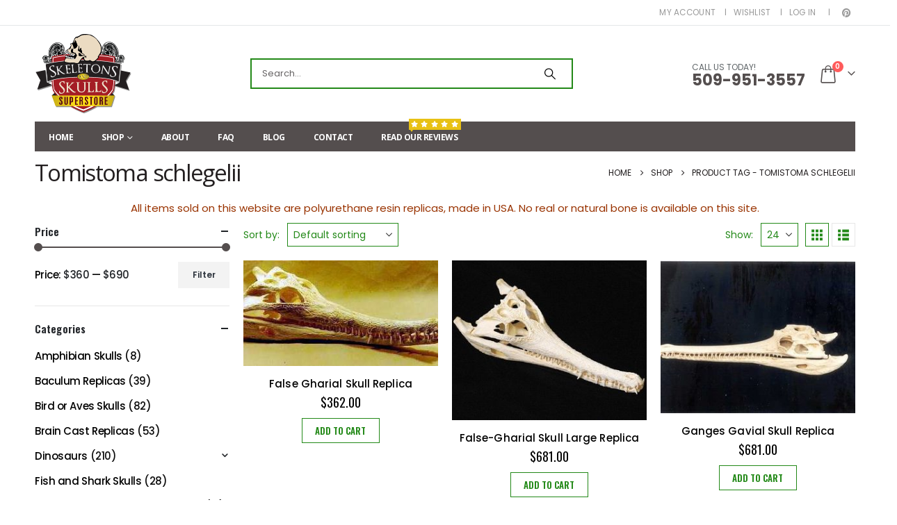

--- FILE ---
content_type: text/html; charset=UTF-8
request_url: https://www.skeletonsandskullssuperstore.com/product-tag/tomistoma-schlegelii/
body_size: 24445
content:
	<!DOCTYPE html>
	<html  lang="en-US">
	<head>
		<meta http-equiv="X-UA-Compatible" content="IE=edge" />
		<meta http-equiv="Content-Type" content="text/html; charset=UTF-8" />
		<meta name="viewport" content="width=device-width, initial-scale=1, minimum-scale=1" />

		<link rel="profile" href="https://gmpg.org/xfn/11" />
		<link rel="pingback" href="https://www.skeletonsandskullssuperstore.com/xmlrpc.php" />
		<meta name='robots' content='index, follow, max-image-preview:large, max-snippet:-1, max-video-preview:-1' />
	<style>img:is([sizes="auto" i], [sizes^="auto," i]) { contain-intrinsic-size: 3000px 1500px }</style>
	
	<!-- This site is optimized with the Yoast SEO Premium plugin v25.5 (Yoast SEO v26.4) - https://yoast.com/wordpress/plugins/seo/ -->
	<title>Tomistoma schlegelii Archives - Skeletons and Skulls Superstore</title>
	<link rel="canonical" href="https://www.skeletonsandskullssuperstore.com/product-tag/tomistoma-schlegelii/" />
	<meta property="og:locale" content="en_US" />
	<meta property="og:type" content="article" />
	<meta property="og:title" content="Tomistoma schlegelii Archives" />
	<meta property="og:url" content="https://www.skeletonsandskullssuperstore.com/product-tag/tomistoma-schlegelii/" />
	<meta property="og:site_name" content="Skeletons and Skulls Superstore" />
	<meta property="og:image" content="https://www.skeletonsandskullssuperstore.com/wp-content/uploads/2019/11/Sigillaria-Lycopod-Bark-Replica-Slab-F09.jpeg" />
	<meta property="og:image:width" content="800" />
	<meta property="og:image:height" content="600" />
	<meta property="og:image:type" content="image/jpeg" /><meta property="og:image" content="https://www.skeletonsandskullssuperstore.com/wp-content/uploads/2019/11/Sigillaria-Lycopod-Bark-Replica-Slab-replica-F09.jpeg" />
	<meta property="og:image:width" content="800" />
	<meta property="og:image:height" content="600" />
	<meta property="og:image:type" content="image/jpeg" />
	<meta name="twitter:card" content="summary_large_image" />
	<meta name="twitter:site" content="@graves_gina" />
	<script type="application/ld+json" class="yoast-schema-graph">{"@context":"https://schema.org","@graph":[{"@type":"CollectionPage","@id":"https://www.skeletonsandskullssuperstore.com/product-tag/tomistoma-schlegelii/","url":"https://www.skeletonsandskullssuperstore.com/product-tag/tomistoma-schlegelii/","name":"Tomistoma schlegelii Archives - Skeletons and Skulls Superstore","isPartOf":{"@id":"https://www.skeletonsandskullssuperstore.com/#website"},"primaryImageOfPage":{"@id":"https://www.skeletonsandskullssuperstore.com/product-tag/tomistoma-schlegelii/#primaryimage"},"image":{"@id":"https://www.skeletonsandskullssuperstore.com/product-tag/tomistoma-schlegelii/#primaryimage"},"thumbnailUrl":"https://www.skeletonsandskullssuperstore.com/wp-content/uploads/2019/11/Gavail-skull-replica-RS065.jpg","breadcrumb":{"@id":"https://www.skeletonsandskullssuperstore.com/product-tag/tomistoma-schlegelii/#breadcrumb"},"inLanguage":"en-US"},{"@type":"ImageObject","inLanguage":"en-US","@id":"https://www.skeletonsandskullssuperstore.com/product-tag/tomistoma-schlegelii/#primaryimage","url":"https://www.skeletonsandskullssuperstore.com/wp-content/uploads/2019/11/Gavail-skull-replica-RS065.jpg","contentUrl":"https://www.skeletonsandskullssuperstore.com/wp-content/uploads/2019/11/Gavail-skull-replica-RS065.jpg","width":447,"height":162,"caption":"False Gavial Skull Replica"},{"@type":"BreadcrumbList","@id":"https://www.skeletonsandskullssuperstore.com/product-tag/tomistoma-schlegelii/#breadcrumb","itemListElement":[{"@type":"ListItem","position":1,"name":"Home","item":"https://www.skeletonsandskullssuperstore.com/"},{"@type":"ListItem","position":2,"name":"Tomistoma schlegelii"}]},{"@type":"WebSite","@id":"https://www.skeletonsandskullssuperstore.com/#website","url":"https://www.skeletonsandskullssuperstore.com/","name":"Skeletons and Skulls Superstore","description":"","publisher":{"@id":"https://www.skeletonsandskullssuperstore.com/#organization"},"potentialAction":[{"@type":"SearchAction","target":{"@type":"EntryPoint","urlTemplate":"https://www.skeletonsandskullssuperstore.com/?s={search_term_string}"},"query-input":{"@type":"PropertyValueSpecification","valueRequired":true,"valueName":"search_term_string"}}],"inLanguage":"en-US"},{"@type":"Organization","@id":"https://www.skeletonsandskullssuperstore.com/#organization","name":"Skeletons And Skulls Superstore","url":"https://www.skeletonsandskullssuperstore.com/","logo":{"@type":"ImageObject","inLanguage":"en-US","@id":"https://www.skeletonsandskullssuperstore.com/#/schema/logo/image/","url":"https://www.skeletonsandskullssuperstore.com/wp-content/uploads/2019/09/logo.png","contentUrl":"https://www.skeletonsandskullssuperstore.com/wp-content/uploads/2019/09/logo.png","width":279,"height":236,"caption":"Skeletons And Skulls Superstore"},"image":{"@id":"https://www.skeletonsandskullssuperstore.com/#/schema/logo/image/"},"sameAs":["https://www.facebook.com/Skeletons-And-Skulls-Superstore-534715956621856/","https://x.com/graves_gina","https://www.linkedin.com/pub/gina-graves/62/822/15","https://www.pinterest.com/rodeo2004/"]}]}</script>
	<!-- / Yoast SEO Premium plugin. -->


		<link rel="shortcut icon" href="//www.skeletonsandskullssuperstore.com/wp-content/uploads/2019/09/logo.png" type="image/x-icon" />
				<link rel="apple-touch-icon" href="//www.skeletonsandskullssuperstore.com/wp-content/uploads/2019/09/logo.png" />
				<link rel="apple-touch-icon" sizes="120x120" href="" />
				<link rel="apple-touch-icon" sizes="76x76" href="//www.skeletonsandskullssuperstore.com/wp-content/uploads/2019/09/logo.png" />
				<link rel="apple-touch-icon" sizes="152x152" href="" />
		<link rel='stylesheet' id='wp-block-library-css' href='https://www.skeletonsandskullssuperstore.com/wp-includes/css/dist/block-library/style.min.css?ver=09be6dd73cfccb4e2957b1e97ff9cb32' media='all' />
<style id='wp-block-library-theme-inline-css'>
.wp-block-audio :where(figcaption){color:#555;font-size:13px;text-align:center}.is-dark-theme .wp-block-audio :where(figcaption){color:#ffffffa6}.wp-block-audio{margin:0 0 1em}.wp-block-code{border:1px solid #ccc;border-radius:4px;font-family:Menlo,Consolas,monaco,monospace;padding:.8em 1em}.wp-block-embed :where(figcaption){color:#555;font-size:13px;text-align:center}.is-dark-theme .wp-block-embed :where(figcaption){color:#ffffffa6}.wp-block-embed{margin:0 0 1em}.blocks-gallery-caption{color:#555;font-size:13px;text-align:center}.is-dark-theme .blocks-gallery-caption{color:#ffffffa6}:root :where(.wp-block-image figcaption){color:#555;font-size:13px;text-align:center}.is-dark-theme :root :where(.wp-block-image figcaption){color:#ffffffa6}.wp-block-image{margin:0 0 1em}.wp-block-pullquote{border-bottom:4px solid;border-top:4px solid;color:currentColor;margin-bottom:1.75em}.wp-block-pullquote cite,.wp-block-pullquote footer,.wp-block-pullquote__citation{color:currentColor;font-size:.8125em;font-style:normal;text-transform:uppercase}.wp-block-quote{border-left:.25em solid;margin:0 0 1.75em;padding-left:1em}.wp-block-quote cite,.wp-block-quote footer{color:currentColor;font-size:.8125em;font-style:normal;position:relative}.wp-block-quote:where(.has-text-align-right){border-left:none;border-right:.25em solid;padding-left:0;padding-right:1em}.wp-block-quote:where(.has-text-align-center){border:none;padding-left:0}.wp-block-quote.is-large,.wp-block-quote.is-style-large,.wp-block-quote:where(.is-style-plain){border:none}.wp-block-search .wp-block-search__label{font-weight:700}.wp-block-search__button{border:1px solid #ccc;padding:.375em .625em}:where(.wp-block-group.has-background){padding:1.25em 2.375em}.wp-block-separator.has-css-opacity{opacity:.4}.wp-block-separator{border:none;border-bottom:2px solid;margin-left:auto;margin-right:auto}.wp-block-separator.has-alpha-channel-opacity{opacity:1}.wp-block-separator:not(.is-style-wide):not(.is-style-dots){width:100px}.wp-block-separator.has-background:not(.is-style-dots){border-bottom:none;height:1px}.wp-block-separator.has-background:not(.is-style-wide):not(.is-style-dots){height:2px}.wp-block-table{margin:0 0 1em}.wp-block-table td,.wp-block-table th{word-break:normal}.wp-block-table :where(figcaption){color:#555;font-size:13px;text-align:center}.is-dark-theme .wp-block-table :where(figcaption){color:#ffffffa6}.wp-block-video :where(figcaption){color:#555;font-size:13px;text-align:center}.is-dark-theme .wp-block-video :where(figcaption){color:#ffffffa6}.wp-block-video{margin:0 0 1em}:root :where(.wp-block-template-part.has-background){margin-bottom:0;margin-top:0;padding:1.25em 2.375em}
</style>
<style id='classic-theme-styles-inline-css'>
/*! This file is auto-generated */
.wp-block-button__link{color:#fff;background-color:#32373c;border-radius:9999px;box-shadow:none;text-decoration:none;padding:calc(.667em + 2px) calc(1.333em + 2px);font-size:1.125em}.wp-block-file__button{background:#32373c;color:#fff;text-decoration:none}
</style>
<style id='global-styles-inline-css'>
:root{--wp--preset--aspect-ratio--square: 1;--wp--preset--aspect-ratio--4-3: 4/3;--wp--preset--aspect-ratio--3-4: 3/4;--wp--preset--aspect-ratio--3-2: 3/2;--wp--preset--aspect-ratio--2-3: 2/3;--wp--preset--aspect-ratio--16-9: 16/9;--wp--preset--aspect-ratio--9-16: 9/16;--wp--preset--color--black: #000000;--wp--preset--color--cyan-bluish-gray: #abb8c3;--wp--preset--color--white: #ffffff;--wp--preset--color--pale-pink: #f78da7;--wp--preset--color--vivid-red: #cf2e2e;--wp--preset--color--luminous-vivid-orange: #ff6900;--wp--preset--color--luminous-vivid-amber: #fcb900;--wp--preset--color--light-green-cyan: #7bdcb5;--wp--preset--color--vivid-green-cyan: #00d084;--wp--preset--color--pale-cyan-blue: #8ed1fc;--wp--preset--color--vivid-cyan-blue: #0693e3;--wp--preset--color--vivid-purple: #9b51e0;--wp--preset--color--primary: var(--porto-primary-color);--wp--preset--color--secondary: var(--porto-secondary-color);--wp--preset--color--tertiary: var(--porto-tertiary-color);--wp--preset--color--quaternary: var(--porto-quaternary-color);--wp--preset--color--dark: var(--porto-dark-color);--wp--preset--color--light: var(--porto-light-color);--wp--preset--color--primary-hover: var(--porto-primary-light-5);--wp--preset--gradient--vivid-cyan-blue-to-vivid-purple: linear-gradient(135deg,rgba(6,147,227,1) 0%,rgb(155,81,224) 100%);--wp--preset--gradient--light-green-cyan-to-vivid-green-cyan: linear-gradient(135deg,rgb(122,220,180) 0%,rgb(0,208,130) 100%);--wp--preset--gradient--luminous-vivid-amber-to-luminous-vivid-orange: linear-gradient(135deg,rgba(252,185,0,1) 0%,rgba(255,105,0,1) 100%);--wp--preset--gradient--luminous-vivid-orange-to-vivid-red: linear-gradient(135deg,rgba(255,105,0,1) 0%,rgb(207,46,46) 100%);--wp--preset--gradient--very-light-gray-to-cyan-bluish-gray: linear-gradient(135deg,rgb(238,238,238) 0%,rgb(169,184,195) 100%);--wp--preset--gradient--cool-to-warm-spectrum: linear-gradient(135deg,rgb(74,234,220) 0%,rgb(151,120,209) 20%,rgb(207,42,186) 40%,rgb(238,44,130) 60%,rgb(251,105,98) 80%,rgb(254,248,76) 100%);--wp--preset--gradient--blush-light-purple: linear-gradient(135deg,rgb(255,206,236) 0%,rgb(152,150,240) 100%);--wp--preset--gradient--blush-bordeaux: linear-gradient(135deg,rgb(254,205,165) 0%,rgb(254,45,45) 50%,rgb(107,0,62) 100%);--wp--preset--gradient--luminous-dusk: linear-gradient(135deg,rgb(255,203,112) 0%,rgb(199,81,192) 50%,rgb(65,88,208) 100%);--wp--preset--gradient--pale-ocean: linear-gradient(135deg,rgb(255,245,203) 0%,rgb(182,227,212) 50%,rgb(51,167,181) 100%);--wp--preset--gradient--electric-grass: linear-gradient(135deg,rgb(202,248,128) 0%,rgb(113,206,126) 100%);--wp--preset--gradient--midnight: linear-gradient(135deg,rgb(2,3,129) 0%,rgb(40,116,252) 100%);--wp--preset--font-size--small: 13px;--wp--preset--font-size--medium: 20px;--wp--preset--font-size--large: 36px;--wp--preset--font-size--x-large: 42px;--wp--preset--spacing--20: 0.44rem;--wp--preset--spacing--30: 0.67rem;--wp--preset--spacing--40: 1rem;--wp--preset--spacing--50: 1.5rem;--wp--preset--spacing--60: 2.25rem;--wp--preset--spacing--70: 3.38rem;--wp--preset--spacing--80: 5.06rem;--wp--preset--shadow--natural: 6px 6px 9px rgba(0, 0, 0, 0.2);--wp--preset--shadow--deep: 12px 12px 50px rgba(0, 0, 0, 0.4);--wp--preset--shadow--sharp: 6px 6px 0px rgba(0, 0, 0, 0.2);--wp--preset--shadow--outlined: 6px 6px 0px -3px rgba(255, 255, 255, 1), 6px 6px rgba(0, 0, 0, 1);--wp--preset--shadow--crisp: 6px 6px 0px rgba(0, 0, 0, 1);}:where(.is-layout-flex){gap: 0.5em;}:where(.is-layout-grid){gap: 0.5em;}body .is-layout-flex{display: flex;}.is-layout-flex{flex-wrap: wrap;align-items: center;}.is-layout-flex > :is(*, div){margin: 0;}body .is-layout-grid{display: grid;}.is-layout-grid > :is(*, div){margin: 0;}:where(.wp-block-columns.is-layout-flex){gap: 2em;}:where(.wp-block-columns.is-layout-grid){gap: 2em;}:where(.wp-block-post-template.is-layout-flex){gap: 1.25em;}:where(.wp-block-post-template.is-layout-grid){gap: 1.25em;}.has-black-color{color: var(--wp--preset--color--black) !important;}.has-cyan-bluish-gray-color{color: var(--wp--preset--color--cyan-bluish-gray) !important;}.has-white-color{color: var(--wp--preset--color--white) !important;}.has-pale-pink-color{color: var(--wp--preset--color--pale-pink) !important;}.has-vivid-red-color{color: var(--wp--preset--color--vivid-red) !important;}.has-luminous-vivid-orange-color{color: var(--wp--preset--color--luminous-vivid-orange) !important;}.has-luminous-vivid-amber-color{color: var(--wp--preset--color--luminous-vivid-amber) !important;}.has-light-green-cyan-color{color: var(--wp--preset--color--light-green-cyan) !important;}.has-vivid-green-cyan-color{color: var(--wp--preset--color--vivid-green-cyan) !important;}.has-pale-cyan-blue-color{color: var(--wp--preset--color--pale-cyan-blue) !important;}.has-vivid-cyan-blue-color{color: var(--wp--preset--color--vivid-cyan-blue) !important;}.has-vivid-purple-color{color: var(--wp--preset--color--vivid-purple) !important;}.has-black-background-color{background-color: var(--wp--preset--color--black) !important;}.has-cyan-bluish-gray-background-color{background-color: var(--wp--preset--color--cyan-bluish-gray) !important;}.has-white-background-color{background-color: var(--wp--preset--color--white) !important;}.has-pale-pink-background-color{background-color: var(--wp--preset--color--pale-pink) !important;}.has-vivid-red-background-color{background-color: var(--wp--preset--color--vivid-red) !important;}.has-luminous-vivid-orange-background-color{background-color: var(--wp--preset--color--luminous-vivid-orange) !important;}.has-luminous-vivid-amber-background-color{background-color: var(--wp--preset--color--luminous-vivid-amber) !important;}.has-light-green-cyan-background-color{background-color: var(--wp--preset--color--light-green-cyan) !important;}.has-vivid-green-cyan-background-color{background-color: var(--wp--preset--color--vivid-green-cyan) !important;}.has-pale-cyan-blue-background-color{background-color: var(--wp--preset--color--pale-cyan-blue) !important;}.has-vivid-cyan-blue-background-color{background-color: var(--wp--preset--color--vivid-cyan-blue) !important;}.has-vivid-purple-background-color{background-color: var(--wp--preset--color--vivid-purple) !important;}.has-black-border-color{border-color: var(--wp--preset--color--black) !important;}.has-cyan-bluish-gray-border-color{border-color: var(--wp--preset--color--cyan-bluish-gray) !important;}.has-white-border-color{border-color: var(--wp--preset--color--white) !important;}.has-pale-pink-border-color{border-color: var(--wp--preset--color--pale-pink) !important;}.has-vivid-red-border-color{border-color: var(--wp--preset--color--vivid-red) !important;}.has-luminous-vivid-orange-border-color{border-color: var(--wp--preset--color--luminous-vivid-orange) !important;}.has-luminous-vivid-amber-border-color{border-color: var(--wp--preset--color--luminous-vivid-amber) !important;}.has-light-green-cyan-border-color{border-color: var(--wp--preset--color--light-green-cyan) !important;}.has-vivid-green-cyan-border-color{border-color: var(--wp--preset--color--vivid-green-cyan) !important;}.has-pale-cyan-blue-border-color{border-color: var(--wp--preset--color--pale-cyan-blue) !important;}.has-vivid-cyan-blue-border-color{border-color: var(--wp--preset--color--vivid-cyan-blue) !important;}.has-vivid-purple-border-color{border-color: var(--wp--preset--color--vivid-purple) !important;}.has-vivid-cyan-blue-to-vivid-purple-gradient-background{background: var(--wp--preset--gradient--vivid-cyan-blue-to-vivid-purple) !important;}.has-light-green-cyan-to-vivid-green-cyan-gradient-background{background: var(--wp--preset--gradient--light-green-cyan-to-vivid-green-cyan) !important;}.has-luminous-vivid-amber-to-luminous-vivid-orange-gradient-background{background: var(--wp--preset--gradient--luminous-vivid-amber-to-luminous-vivid-orange) !important;}.has-luminous-vivid-orange-to-vivid-red-gradient-background{background: var(--wp--preset--gradient--luminous-vivid-orange-to-vivid-red) !important;}.has-very-light-gray-to-cyan-bluish-gray-gradient-background{background: var(--wp--preset--gradient--very-light-gray-to-cyan-bluish-gray) !important;}.has-cool-to-warm-spectrum-gradient-background{background: var(--wp--preset--gradient--cool-to-warm-spectrum) !important;}.has-blush-light-purple-gradient-background{background: var(--wp--preset--gradient--blush-light-purple) !important;}.has-blush-bordeaux-gradient-background{background: var(--wp--preset--gradient--blush-bordeaux) !important;}.has-luminous-dusk-gradient-background{background: var(--wp--preset--gradient--luminous-dusk) !important;}.has-pale-ocean-gradient-background{background: var(--wp--preset--gradient--pale-ocean) !important;}.has-electric-grass-gradient-background{background: var(--wp--preset--gradient--electric-grass) !important;}.has-midnight-gradient-background{background: var(--wp--preset--gradient--midnight) !important;}.has-small-font-size{font-size: var(--wp--preset--font-size--small) !important;}.has-medium-font-size{font-size: var(--wp--preset--font-size--medium) !important;}.has-large-font-size{font-size: var(--wp--preset--font-size--large) !important;}.has-x-large-font-size{font-size: var(--wp--preset--font-size--x-large) !important;}
:where(.wp-block-post-template.is-layout-flex){gap: 1.25em;}:where(.wp-block-post-template.is-layout-grid){gap: 1.25em;}
:where(.wp-block-columns.is-layout-flex){gap: 2em;}:where(.wp-block-columns.is-layout-grid){gap: 2em;}
:root :where(.wp-block-pullquote){font-size: 1.5em;line-height: 1.6;}
</style>
<link rel='stylesheet' id='sr7css-css' href='//www.skeletonsandskullssuperstore.com/wp-content/plugins/revslider/public/css/sr7.css?ver=6.7.34' media='all' />
<style id='woocommerce-inline-inline-css'>
.woocommerce form .form-row .required { visibility: visible; }
</style>
<link rel='stylesheet' id='brands-styles-css' href='https://www.skeletonsandskullssuperstore.com/wp-content/plugins/woocommerce/assets/css/brands.css?ver=10.2.1' media='all' />
<link rel='stylesheet' id='porto-fs-progress-bar-css' href='https://www.skeletonsandskullssuperstore.com/wp-content/themes/porto/inc/lib/woocommerce-shipping-progress-bar/shipping-progress-bar.css?ver=7.6.3' media='all' />
<link rel='stylesheet' id='porto-css-vars-css' href='https://www.skeletonsandskullssuperstore.com/wp-content/uploads/porto_styles/theme_css_vars.css?ver=7.6.3' media='all' />
<link rel='stylesheet' id='js_composer_front-css' href='https://www.skeletonsandskullssuperstore.com/wp-content/plugins/js_composer/assets/css/js_composer.min.css?ver=8.4.1' media='all' />
<link rel='stylesheet' id='bootstrap-css' href='https://www.skeletonsandskullssuperstore.com/wp-content/uploads/porto_styles/bootstrap.css?ver=7.6.3' media='all' />
<link rel='stylesheet' id='porto-plugins-css' href='https://www.skeletonsandskullssuperstore.com/wp-content/themes/porto/css/plugins.css?ver=7.6.3' media='all' />
<link rel='stylesheet' id='porto-theme-css' href='https://www.skeletonsandskullssuperstore.com/wp-content/themes/porto/css/theme.css?ver=7.6.3' media='all' />
<link rel='stylesheet' id='porto-animate-css' href='https://www.skeletonsandskullssuperstore.com/wp-content/themes/porto/css/part/animate.css?ver=7.6.3' media='all' />
<link rel='stylesheet' id='porto-widget-text-css' href='https://www.skeletonsandskullssuperstore.com/wp-content/themes/porto/css/part/widget-text.css?ver=7.6.3' media='all' />
<link rel='stylesheet' id='porto-widget-tag-cloud-css' href='https://www.skeletonsandskullssuperstore.com/wp-content/themes/porto/css/part/widget-tag-cloud.css?ver=7.6.3' media='all' />
<link rel='stylesheet' id='porto-blog-legacy-css' href='https://www.skeletonsandskullssuperstore.com/wp-content/themes/porto/css/part/blog-legacy.css?ver=7.6.3' media='all' />
<link rel='stylesheet' id='porto-header-shop-css' href='https://www.skeletonsandskullssuperstore.com/wp-content/themes/porto/css/part/header-shop.css?ver=7.6.3' media='all' />
<link rel='stylesheet' id='porto-header-legacy-css' href='https://www.skeletonsandskullssuperstore.com/wp-content/themes/porto/css/part/header-legacy.css?ver=7.6.3' media='all' />
<link rel='stylesheet' id='porto-footer-legacy-css' href='https://www.skeletonsandskullssuperstore.com/wp-content/themes/porto/css/part/footer-legacy.css?ver=7.6.3' media='all' />
<link rel='stylesheet' id='porto-side-nav-panel-css' href='https://www.skeletonsandskullssuperstore.com/wp-content/themes/porto/css/part/side-nav-panel.css?ver=7.6.3' media='all' />
<link rel='stylesheet' id='porto-revslider-css' href='https://www.skeletonsandskullssuperstore.com/wp-content/themes/porto/css/part/revslider.css?ver=7.6.3' media='all' />
<link rel='stylesheet' id='porto-sitemap-css' href='https://www.skeletonsandskullssuperstore.com/wp-content/themes/porto/css/part/sitemap.css?ver=7.6.3' media='all' />
<link rel='stylesheet' id='porto-media-mobile-sidebar-css' href='https://www.skeletonsandskullssuperstore.com/wp-content/themes/porto/css/part/media-mobile-sidebar.css?ver=7.6.3' media='(max-width:991px)' />
<link rel='stylesheet' id='porto-shortcodes-css' href='https://www.skeletonsandskullssuperstore.com/wp-content/uploads/porto_styles/shortcodes.css?ver=7.6.3' media='all' />
<link rel='stylesheet' id='porto-theme-shop-css' href='https://www.skeletonsandskullssuperstore.com/wp-content/themes/porto/css/theme_shop.css?ver=7.6.3' media='all' />
<link rel='stylesheet' id='porto-shop-legacy-css' href='https://www.skeletonsandskullssuperstore.com/wp-content/themes/porto/css/part/shop-legacy.css?ver=7.6.3' media='all' />
<link rel='stylesheet' id='porto-shop-sidebar-base-css' href='https://www.skeletonsandskullssuperstore.com/wp-content/themes/porto/css/part/shop-sidebar-base.css?ver=7.6.3' media='all' />
<link rel='stylesheet' id='porto-woo-widget-price-filter-css' href='https://www.skeletonsandskullssuperstore.com/wp-content/themes/porto/css/part/woo-widget-porto-price-filter.css?ver=7.6.3' media='all' />
<link rel='stylesheet' id='porto-wooco-widget-price-filter-css' href='https://www.skeletonsandskullssuperstore.com/wp-content/themes/porto/css/part/woo-widget-price-filter.css?ver=7.6.3' media='all' />
<link rel='stylesheet' id='porto-shop-toolbar-css' href='https://www.skeletonsandskullssuperstore.com/wp-content/themes/porto/css/theme/shop/other/toolbar.css?ver=7.6.3' media='all' />
<link rel='stylesheet' id='porto-theme-wpb-css' href='https://www.skeletonsandskullssuperstore.com/wp-content/themes/porto/css/theme_wpb.css?ver=7.6.3' media='all' />
<link rel='stylesheet' id='porto-dynamic-style-css' href='https://www.skeletonsandskullssuperstore.com/wp-content/uploads/porto_styles/dynamic_style.css?ver=7.6.3' media='all' />
<link rel='stylesheet' id='porto-type-builder-css' href='https://www.skeletonsandskullssuperstore.com/wp-content/plugins/porto-functionality/builders/assets/type-builder.css?ver=3.6.3' media='all' />
<link rel='stylesheet' id='porto-account-login-style-css' href='https://www.skeletonsandskullssuperstore.com/wp-content/themes/porto/css/theme/shop/login-style/account-login.css?ver=7.6.3' media='all' />
<link rel='stylesheet' id='porto-theme-woopage-css' href='https://www.skeletonsandskullssuperstore.com/wp-content/themes/porto/css/theme/shop/other/woopage.css?ver=7.6.3' media='all' />
<link rel='stylesheet' id='porto-style-css' href='https://www.skeletonsandskullssuperstore.com/wp-content/themes/porto/style.css?ver=7.6.3' media='all' />
<style id='porto-style-inline-css'>
.side-header-narrow-bar-logo{max-width:140px}@media (min-width:992px){}.page-top .product-nav{position:static;height:auto;margin-top:0}.page-top .product-nav .product-prev,.page-top .product-nav .product-next{float:none;position:absolute;height:30px;top:50%;bottom:50%;margin-top:-15px}.page-top .product-nav .product-prev{right:10px}.page-top .product-nav .product-next{left:10px}.page-top .product-nav .product-next .product-popup{right:auto;left:0}.page-top .product-nav .product-next .product-popup:before{right:auto;left:6px}.page-top .sort-source{position:static;text-align:center;margin-top:5px;border-width:0}.page-top{padding-top:20px;padding-bottom:20px}.page-top .page-title{padding-bottom:0}@media (max-width:991px){.page-top .page-sub-title{margin-bottom:5px;margin-top:0}.page-top .breadcrumbs-wrap{margin-bottom:5px}}@media (min-width:992px){.page-top .page-title{min-height:0;line-height:1.25}.page-top .page-sub-title{line-height:1.6}.page-top .product-nav{display:inline-block;height:30px;vertical-align:middle;margin-left:10px}.page-top .product-nav .product-prev,.page-top .product-nav .product-next{position:relative}.page-top .product-nav .product-prev{float:left;left:0}.page-top .product-nav .product-prev .product-popup{right:auto;left:-26px}.page-top .product-nav .product-prev:before{right:auto;left:32px}.page-top .product-nav .product-next{float:left;left:0}.page-top .product-nav .product-next .product-popup{right:auto;left:0}.page-top .product-nav .product-next .product-popup:before{right:auto}}@media (min-width:992px){.page-top .product-nav{height:auto}.page-top .breadcrumb{-webkit-justify-content:flex-end;-ms-flex-pack:end;justify-content:flex-end}}#login-form-popup{max-width:480px}.tab-content a{color:#238918!important}.wc-block-components-notice-banner>.wc-block-components-notice-banner__content .wc-forward{font-weight:700;text-transform:uppercase;opacity:1!important}.page-header-8 li.current a{color:#238918}body.woocommerce .main-content,body.woocommerce .left-sidebar,body.woocommerce .right-sidebar{padding-top:0}.home .main-content{padding-top:0}.page-top{padding:10px 0}body.boxed .main-menu-wrap{background:#0088cc;padding:8px 0}#header .header-top .mega-menu>li.menu-item>a,#header .header-top .welcome-msg{font-weight:400}#header .header-contact span{margin-top:-2px!important;display:inline-block;font-size:12px;text-align:left;letter-spacing:0}#header .header-contact span b{font-size:22px;font-weight:700;display:block;line-height:16px;letter-spacing:0}#header.sticky-header .mobile-toggle{color:#fff}.mega-menu .tip.hot,.sidebar-menu .tip.hot,.accordion-menu .tip.hot,.menu-custom-block .tip.hot{background-color:#e8c115;border-color:#e8c115}#header .main-menu-wrap .main-menu .menu-custom-block .tip{top:-4px}.mega-menu .tip,.sidebar-menu .tip,.accordion-menu .tip,.menu-custom-block .tip{padding:3px 0 3px 3px}#header .searchform{border:2px solid;border-color:#238918}#header .searchform input{border-right:0!important}.widget .widgettitle,.widget .widget-title{font-size:15px;font-weight:600}.widget > div > ul li > a,.widget > ul li > a{font-weight:500;color:#000000}body.woocommerce-page.archive .sidebar-content .widget-title{line-height:24px}.home-slider.owl-carousel .owl-nav .owl-prev,.home-slider.owl-carousel .owl-nav .owl-next{background:transparent;color:#544e4e;font-size:40px}.home-slider.owl-carousel .owl-nav .owl-prev{left:20px}.home-slider.owl-carousel .owl-nav .owl-next{right:20px}.home-slider.owl-carousel .owl-nav .owl-prev:before{content:'\e84f'}.home-slider.owl-carousel .owl-nav .owl-next:before{content:'\e850'}.home-slider .wpb_single_image .vc_single_image-wrapper{display:block}i.widget-title-icon{font-size:26px;color:#2f2727}#main.main-boxed .vc_row.custom-line-full{max-width:inherit;left:-1000px !important;width:3000px !important}.section-width-sidebar .widget .widget-title{font-size:14px;text-transform:uppercase;letter-spacing:.075em;color:#fff;background:#2f2727;padding:10px 0 10px 20px;line-height:22px}.section-width-sidebar .widget .widget-title:before{content:'\f0c9';font-family:'Font Awesome 6 Free';margin-right:10px;font-weight:900;position:relative;top:-1px}@media (min-width:1200px){.section-width-sidebar .col-lg-2{-webkit-flex:0 0 20%;-ms-flex:0 0 20%;flex:0 0 20%;max-width:20%}.section-width-sidebar .col-lg-10{-webkit-flex:0 0 80%;-ms-flex:0 0 80%;flex:0 0 80%;max-width:80%}}.widget_nav_menu>div>ul li:before{display:none}.widget_nav_menu>div>ul li{padding-top:14px;padding-bottom:14px}.widget_nav_menu>div>ul li a{font-size:15px}.widget_nav_menu>div>ul li i{font-size:16px;color:#838b90;margin-right:10px;vertical-align:middle}.owl-carousel .owl-dots .owl-dot span{width:12px;height:12px;background:none;border:1.5px solid #2f2727;margin:0 3px;border-radius:10px}.owl-carousel .owl-dots .owl-dot span:after{display:none}.owl-carousel .owl-dots .owl-dot:hover span,.owl-carousel .owl-dots .owl-dot.active span{background:#2f2727;border-color:#2f2727}.owl-carousel.nav-inside-left .owl-dots{left:30px;bottom:25px}.owl-carousel:not(.show-nav-title) .owl-nav .owl-prev:before{content:"\e829"}.owl-carousel:not(.show-nav-title) .owl-nav .owl-next:before{content:"\e828"}.owl-carousel:not(.show-nav-title) .owl-nav [class*='owl-']{font-size:24px}.owl-carousel.nav-style-4 .owl-nav [class*="owl-"],.owl-carousel.nav-style-1 .owl-nav [class*="owl-"]{color:#6a6a6d}.product_meta .out-of-stock{display:none!important}.product-layout-extended .product-summary-wrap .summary-before{margin-bottom:2em}.product-layout-wide_grid .product-summary-wrap{margin-top:0}.star-rating,.archive-products .star-rating{font-size:12px}ul.products li.product-col h3{font-family:Poppins;font-size:15px;color:#000000}.single-product .product-summary-wrap .price,ul.products .price,ul.product_list_widget li .product-details .amount,.widget ul.product_list_widget li .product-details .amount{font-family:'Oswald';font-weight:400;color:#000000}.add-links .add_to_cart_button{padding:0 1.4em}.add-links .add_to_cart_button,.add-links .add_to_cart_read_more{font-size:13px}ul.products li.product-col:hover .add-links .add_to_cart_button{padding:0 .7143em}.add-links .add_to_cart_button:before{display:none}ul.products li.product-col:hover .add-links .add_to_cart_button:before{display:inline-block}.product-image .labels .onhot,.product-image .labels .onsale{border-radius:20px;font-family:Open Sans;font-size:11px;font-weight:600;padding:5px 10px}.single-product .product_title{font-family:inherit;letter-spacing:.01em}.woocommerce-tabs .tab-content p{font-size:15px;font-weight:500}.single_add_to_cart_button{background:#238918}.single_add_to_cart_button:hover{background:#074900;border-color:#074900}ul.products li.product-default:hover .add-links .add_to_cart_button,ul.products li.product-default:hover .add-links .add_to_cart_read_more{background:#238918;border-color:#238918}.product-summary-wrap .product_meta span a{color:#000000;font-weight:500}.single-product .product_meta a:hover{color:#238918}.single-product .product-images .zoom{color:#ff9800}.product-thumbs-slider.owl-carousel .thumb-nav .thumb-next,.product-thumbs-slider.owl-carousel .thumb-nav .thumb-prev{color:#ff9800}.product-image-slider.owl-carousel .owl-nav [class*=owl-],.product-image-slider.owl-carousel .owl-nav [class*=owl-]:active,.product-image-slider.owl-carousel .owl-nav [class*=owl-]:hover{color:#ff9800}.shop-loop-before label{color:#238918}.woocommerce-viewing select{border:1px solid #238918;color:#238918}.woocommerce-ordering select{border:1px solid #238918;color:#238918}.gridlist-toggle a{color:#238918;border:1px solid #238918}#footer{padding:0 0 0}#footer .widget{margin-bottom:0}#footer .widgettitle,#footer .widget-title,#footer h4{font-size:15px;text-transform:uppercase;letter-spacing:.075em}#footer h1,#footer h2,#footer h3,#footer h4,#footer h5,#footer h6,#footer .widget-title,#footer .widget-title a,#footer .widgettitle,#footer .widgettitle a{text-transform:uppercase}#footer h6{margin-bottom:3px;font-family:inherit !important;font-size:13px;letter-spacing:.005em}#footer .widget p{line-height:1.8;font-size:13px}#footer .star-rating span:before{color:inherit}#footer .star-rating:before{color:#6a6a6d}#footer ul.product_list_widget li .product-details .amount{color:inherit}@media (max-width:991px){.vc_icon_element.pull-right{float:left !important}}#footer .footer-main > .container:after{content:'';position:absolute;left:15px;bottom:0;width:calc(100% - 30px);border-bottom:1px solid #3d3d38}@media (min-width:1200px){#footer .footer-bottom .container,#footer .widget_wysija .box-content{display:-webkit-flex;display:-ms-flexbox;display:flex;-webkit-align-items:center;-ms-flex-align:center;align-items:center}#footer .footer-bottom .container>div{display:block}#footer .footer-bottom .footer-center{-webkit-order:2;-ms-flex-order:2;order:2;text-align:right}#footer .footer-bottom .footer-right{text-align:center}#footer .widget_wysija .widget-title{margin-bottom:0;margin-right:20px}}#footer .footer-bottom .footer-right .widget{margin-left:0}#footer .widget p.wysija-paragraph{margin-bottom:0}#footer .widget .widget_wysija{width:auto;max-width:none}@media (min-width:1200px){#footer .widget .widget_wysija{min-width:480px}}#footer .widget_wysija_cont p label{display:none}#footer .widget_wysija .wysija-input{height:44px;color:#686865;font-size:14px;border-radius:30px 0 0 30px;box-shadow:none;padding-left:25px}#footer .widget_wysija .wysija-submit{padding:0 20px;height:44px;text-transform:uppercase;font-size:14px;font-weight:400;border-radius:0 30px 30px 0;background:#5a5a56;border:none;color:#fff}.newsletter-popup-form .formError .formErrorContent{color:#fff !important;width:165px}.newsletter-popup-form .wysija-submit:hover{background:#e6e6e6}.newsletter-popup-form{position:relative;max-width:700px;width:100%;margin-left:auto;margin-right:auto;box-shadow:0 10px 25px rgba(0,0,0,0.5);background:url(/wp-content/uploads/2019/09/pop-up-700x425w.jpg) no-repeat;background-size:cover;padding:30px 30px 10px;background-position:bottom right}.newsletter-popup-form .porto-modal-content{max-width:332px;padding:0;text-align:center;width:100%;background:none}.newsletter-popup-form h2{color:#313131;font-size:18px;font-weight:800;letter-spacing:0;margin:20px 0 12px}.newsletter-popup-form p{color:#313131;font-size:15px;font-weight:600}.newsletter-popup-form .widget_wysija{color:#444;font-size:13px;line-height:1.4}.newsletter-popup-form .widget_wysija:after{content:'';display:block;clear:both}.newsletter-popup-form .wysija-paragraph{float:left;margin-top:0;text-align:left;width:83%;margin-bottom:15px}.newsletter-popup-form .wysija-submit{background:#fff;border-color:#ccc;border-radius:0 5px 5px 0;color:#686868;float:left;margin-left:-2px;margin-top:0;padding:0 12px;height:34px}.newsletter-popup-form .wysija-input{border:1px solid #ccc;border-radius:5px 0 0 5px;box-shadow:0 1px 1px rgba(0,0,0,0.075) inset;color:#bfbfa6;font-size:13px;padding:7px 12px;width:100%}.newsletter-popup-form .checkbox{color:#777;font-size:11px}.newsletter-notification-form > .vc_column-inner{padding-top:0 !important}.rtl .newsletter-popup-form .wysija-paragraph{float:right;text-align:right}.rtl .newsletter-popup-form .wysija-submit{border-radius:5px 0 0 5px;float:right;margin-right:-2px;margin-left:0}.rtl .newsletter-popup-form .wysija-input{border-radius:0 5px 5px 0}.rtl #header .header-contact span{text-align:right}.rtl .owl-carousel.nav-inside-left .owl-dots{right:30px;left:auto}.rtl .section-width-sidebar .widget .widget-title:before{margin-left:10px;margin-right:0}.rtl .widget_nav_menu>div>ul li i{margin-left:10px;margin-right:0}@media (max-width:991px){.rtl .vc_icon_element.pull-right{float:right !important}}.rtl #footer .footer-bottom .footer-right .widget{margin-right:0}@media (min-width:1200px){.rtl #footer .footer-bottom .footer-center{text-align:left}.rtl #footer .widget_wysija .widget-title{margin-left:20px;margin-right:0}}.rtl #footer .widget_wysija_cont .wysija-submit{border-radius:30px 0 0 30px}.rtl #footer .widget_wysija .wysija-input{border-radius:0 30px 30px 0}.rtl #footer .widget_wysija .wysija-input{padding-right:25px;padding-left:12px}
</style>
<script src="//www.skeletonsandskullssuperstore.com/wp-content/plugins/revslider/public/js/sr7.js?ver=6.7.34" id="sr7-js" async data-wp-strategy="async"></script>
<script src="https://www.skeletonsandskullssuperstore.com/wp-includes/js/jquery/jquery.min.js?ver=3.7.1" id="jquery-core-js"></script>
<script src="https://www.skeletonsandskullssuperstore.com/wp-includes/js/jquery/jquery-migrate.min.js?ver=3.4.1" id="jquery-migrate-js"></script>
<script src="https://www.skeletonsandskullssuperstore.com/wp-content/plugins/woocommerce/assets/js/jquery-blockui/jquery.blockUI.min.js?ver=2.7.0-wc.10.2.1" id="jquery-blockui-js" defer data-wp-strategy="defer"></script>
<script src="https://www.skeletonsandskullssuperstore.com/wp-content/plugins/woocommerce/assets/js/js-cookie/js.cookie.min.js?ver=2.1.4-wc.10.2.1" id="js-cookie-js" defer data-wp-strategy="defer"></script>
<script id="woocommerce-js-extra">
var woocommerce_params = {"ajax_url":"\/wp-admin\/admin-ajax.php","wc_ajax_url":"\/?wc-ajax=%%endpoint%%","i18n_password_show":"Show password","i18n_password_hide":"Hide password"};
</script>
<script src="https://www.skeletonsandskullssuperstore.com/wp-content/plugins/woocommerce/assets/js/frontend/woocommerce.min.js?ver=10.2.1" id="woocommerce-js" defer data-wp-strategy="defer"></script>
<script id="wc-cart-fragments-js-extra">
var wc_cart_fragments_params = {"ajax_url":"\/wp-admin\/admin-ajax.php","wc_ajax_url":"\/?wc-ajax=%%endpoint%%","cart_hash_key":"wc_cart_hash_2ddd3879530c38364cd9331fcb3308ee","fragment_name":"wc_fragments_2ddd3879530c38364cd9331fcb3308ee","request_timeout":"15000"};
</script>
<script src="https://www.skeletonsandskullssuperstore.com/wp-content/plugins/woocommerce/assets/js/frontend/cart-fragments.min.js?ver=10.2.1" id="wc-cart-fragments-js" defer data-wp-strategy="defer"></script>
<script></script>
		<!-- GA Google Analytics @ https://m0n.co/ga -->
		<script async src="https://www.googletagmanager.com/gtag/js?id=G-0KZFR4MQJH"></script>
		<script>
			window.dataLayer = window.dataLayer || [];
			function gtag(){dataLayer.push(arguments);}
			gtag('js', new Date());
			gtag('config', 'G-0KZFR4MQJH');
		</script>

	<!-- Google site verification - Google for WooCommerce -->
<meta name="google-site-verification" content="lWJOxuBDiTxmuOLKg4MD-D9KWK9e32pJdMLqlR18sRw" />
		<script type="text/javascript" id="webfont-queue">
		WebFontConfig = {
			google: { families: [ 'Poppins:400,500,600,700','Shadows+Into+Light:400,700','Open+Sans:400,500,600,700,800','Oswald:400,500,600,700,800','Playfair+Display:400,700' ] }
		};
		(function(d) {
			var wf = d.createElement('script'), s = d.scripts[d.scripts.length - 1];
			wf.src = 'https://www.skeletonsandskullssuperstore.com/wp-content/themes/porto/js/libs/webfont.js';
			wf.async = true;
			s.parentNode.insertBefore(wf, s);
		})(document);</script>
			<noscript><style>.woocommerce-product-gallery{ opacity: 1 !important; }</style></noscript>
	<meta name="generator" content="Powered by WPBakery Page Builder - drag and drop page builder for WordPress."/>
<link rel="preconnect" href="https://fonts.googleapis.com">
<link rel="preconnect" href="https://fonts.gstatic.com/" crossorigin>
<meta name="generator" content="Powered by Slider Revolution 6.7.34 - responsive, Mobile-Friendly Slider Plugin for WordPress with comfortable drag and drop interface." />
<link rel="icon" href="https://www.skeletonsandskullssuperstore.com/wp-content/uploads/2019/09/logo-32x32.png" sizes="32x32" />
<link rel="icon" href="https://www.skeletonsandskullssuperstore.com/wp-content/uploads/2019/09/logo.png" sizes="192x192" />
<link rel="apple-touch-icon" href="https://www.skeletonsandskullssuperstore.com/wp-content/uploads/2019/09/logo.png" />
<meta name="msapplication-TileImage" content="https://www.skeletonsandskullssuperstore.com/wp-content/uploads/2019/09/logo.png" />
<script>
	window._tpt			??= {};
	window.SR7			??= {};
	_tpt.R				??= {};
	_tpt.R.fonts		??= {};
	_tpt.R.fonts.customFonts??= {};
	SR7.devMode			=  false;
	SR7.F 				??= {};
	SR7.G				??= {};
	SR7.LIB				??= {};
	SR7.E				??= {};
	SR7.E.gAddons		??= {};
	SR7.E.php 			??= {};
	SR7.E.nonce			= '7a32a497a3';
	SR7.E.ajaxurl		= 'https://www.skeletonsandskullssuperstore.com/wp-admin/admin-ajax.php';
	SR7.E.resturl		= 'https://www.skeletonsandskullssuperstore.com/wp-json/';
	SR7.E.slug_path		= 'revslider/revslider.php';
	SR7.E.slug			= 'revslider';
	SR7.E.plugin_url	= 'https://www.skeletonsandskullssuperstore.com/wp-content/plugins/revslider/';
	SR7.E.wp_plugin_url = 'https://www.skeletonsandskullssuperstore.com/wp-content/plugins/';
	SR7.E.revision		= '6.7.34';
	SR7.E.fontBaseUrl	= '';
	SR7.G.breakPoints 	= [1240,1024,778,480];
	SR7.E.modules 		= ['module','page','slide','layer','draw','animate','srtools','canvas','defaults','carousel','navigation','media','modifiers','migration'];
	SR7.E.libs 			= ['WEBGL'];
	SR7.E.css 			= ['csslp','cssbtns','cssfilters','cssnav','cssmedia'];
	SR7.E.resources		= {};
	SR7.E.ytnc			= false;
	SR7.JSON			??= {};
/*! Slider Revolution 7.0 - Page Processor */
!function(){"use strict";window.SR7??={},window._tpt??={},SR7.version="Slider Revolution 6.7.16",_tpt.getMobileZoom=()=>_tpt.is_mobile?document.documentElement.clientWidth/window.innerWidth:1,_tpt.getWinDim=function(t){_tpt.screenHeightWithUrlBar??=window.innerHeight;let e=SR7.F?.modal?.visible&&SR7.M[SR7.F.module.getIdByAlias(SR7.F.modal.requested)];_tpt.scrollBar=window.innerWidth!==document.documentElement.clientWidth||e&&window.innerWidth!==e.c.module.clientWidth,_tpt.winW=_tpt.getMobileZoom()*window.innerWidth-(_tpt.scrollBar||"prepare"==t?_tpt.scrollBarW??_tpt.mesureScrollBar():0),_tpt.winH=_tpt.getMobileZoom()*window.innerHeight,_tpt.winWAll=document.documentElement.clientWidth},_tpt.getResponsiveLevel=function(t,e){SR7.M[e];return _tpt.closestGE(t,_tpt.winWAll)},_tpt.mesureScrollBar=function(){let t=document.createElement("div");return t.className="RSscrollbar-measure",t.style.width="100px",t.style.height="100px",t.style.overflow="scroll",t.style.position="absolute",t.style.top="-9999px",document.body.appendChild(t),_tpt.scrollBarW=t.offsetWidth-t.clientWidth,document.body.removeChild(t),_tpt.scrollBarW},_tpt.loadCSS=async function(t,e,s){return s?_tpt.R.fonts.required[e].status=1:(_tpt.R[e]??={},_tpt.R[e].status=1),new Promise(((i,n)=>{if(_tpt.isStylesheetLoaded(t))s?_tpt.R.fonts.required[e].status=2:_tpt.R[e].status=2,i();else{const o=document.createElement("link");o.rel="stylesheet";let l="text",r="css";o["type"]=l+"/"+r,o.href=t,o.onload=()=>{s?_tpt.R.fonts.required[e].status=2:_tpt.R[e].status=2,i()},o.onerror=()=>{s?_tpt.R.fonts.required[e].status=3:_tpt.R[e].status=3,n(new Error(`Failed to load CSS: ${t}`))},document.head.appendChild(o)}}))},_tpt.addContainer=function(t){const{tag:e="div",id:s,class:i,datas:n,textContent:o,iHTML:l}=t,r=document.createElement(e);if(s&&""!==s&&(r.id=s),i&&""!==i&&(r.className=i),n)for(const[t,e]of Object.entries(n))"style"==t?r.style.cssText=e:r.setAttribute(`data-${t}`,e);return o&&(r.textContent=o),l&&(r.innerHTML=l),r},_tpt.collector=function(){return{fragment:new DocumentFragment,add(t){var e=_tpt.addContainer(t);return this.fragment.appendChild(e),e},append(t){t.appendChild(this.fragment)}}},_tpt.isStylesheetLoaded=function(t){let e=t.split("?")[0];return Array.from(document.querySelectorAll('link[rel="stylesheet"], link[rel="preload"]')).some((t=>t.href.split("?")[0]===e))},_tpt.preloader={requests:new Map,preloaderTemplates:new Map,show:function(t,e){if(!e||!t)return;const{type:s,color:i}=e;if(s<0||"off"==s)return;const n=`preloader_${s}`;let o=this.preloaderTemplates.get(n);o||(o=this.build(s,i),this.preloaderTemplates.set(n,o)),this.requests.has(t)||this.requests.set(t,{count:0});const l=this.requests.get(t);clearTimeout(l.timer),l.count++,1===l.count&&(l.timer=setTimeout((()=>{l.preloaderClone=o.cloneNode(!0),l.anim&&l.anim.kill(),void 0!==_tpt.gsap?l.anim=_tpt.gsap.fromTo(l.preloaderClone,1,{opacity:0},{opacity:1}):l.preloaderClone.classList.add("sr7-fade-in"),t.appendChild(l.preloaderClone)}),150))},hide:function(t){if(!this.requests.has(t))return;const e=this.requests.get(t);e.count--,e.count<0&&(e.count=0),e.anim&&e.anim.kill(),0===e.count&&(clearTimeout(e.timer),e.preloaderClone&&(e.preloaderClone.classList.remove("sr7-fade-in"),e.anim=_tpt.gsap.to(e.preloaderClone,.3,{opacity:0,onComplete:function(){e.preloaderClone.remove()}})))},state:function(t){if(!this.requests.has(t))return!1;return this.requests.get(t).count>0},build:(t,e="#ffffff",s="")=>{if(t<0||"off"===t)return null;const i=parseInt(t);if(t="prlt"+i,isNaN(i))return null;if(_tpt.loadCSS(SR7.E.plugin_url+"public/css/preloaders/t"+i+".css","preloader_"+t),isNaN(i)||i<6){const n=`background-color:${e}`,o=1===i||2==i?n:"",l=3===i||4==i?n:"",r=_tpt.collector();["dot1","dot2","bounce1","bounce2","bounce3"].forEach((t=>r.add({tag:"div",class:t,datas:{style:l}})));const d=_tpt.addContainer({tag:"sr7-prl",class:`${t} ${s}`,datas:{style:o}});return r.append(d),d}{let n={};if(7===i){let t;e.startsWith("#")?(t=e.replace("#",""),t=`rgba(${parseInt(t.substring(0,2),16)}, ${parseInt(t.substring(2,4),16)}, ${parseInt(t.substring(4,6),16)}, `):e.startsWith("rgb")&&(t=e.slice(e.indexOf("(")+1,e.lastIndexOf(")")).split(",").map((t=>t.trim())),t=`rgba(${t[0]}, ${t[1]}, ${t[2]}, `),t&&(n.style=`border-top-color: ${t}0.65); border-bottom-color: ${t}0.15); border-left-color: ${t}0.65); border-right-color: ${t}0.15)`)}else 12===i&&(n.style=`background:${e}`);const o=[10,0,4,2,5,9,0,4,4,2][i-6],l=_tpt.collector(),r=l.add({tag:"div",class:"sr7-prl-inner",datas:n});Array.from({length:o}).forEach((()=>r.appendChild(l.add({tag:"span",datas:{style:`background:${e}`}}))));const d=_tpt.addContainer({tag:"sr7-prl",class:`${t} ${s}`});return l.append(d),d}}},SR7.preLoader={show:(t,e)=>{"off"!==(SR7.M[t]?.settings?.pLoader?.type??"off")&&_tpt.preloader.show(e||SR7.M[t].c.module,SR7.M[t]?.settings?.pLoader??{color:"#fff",type:10})},hide:(t,e)=>{"off"!==(SR7.M[t]?.settings?.pLoader?.type??"off")&&_tpt.preloader.hide(e||SR7.M[t].c.module)},state:(t,e)=>_tpt.preloader.state(e||SR7.M[t].c.module)},_tpt.prepareModuleHeight=function(t){window.SR7.M??={},window.SR7.M[t.id]??={},"ignore"==t.googleFont&&(SR7.E.ignoreGoogleFont=!0);let e=window.SR7.M[t.id];if(null==_tpt.scrollBarW&&_tpt.mesureScrollBar(),e.c??={},e.states??={},e.settings??={},e.settings.size??={},t.fixed&&(e.settings.fixed=!0),e.c.module=document.querySelector("sr7-module#"+t.id),e.c.adjuster=e.c.module.getElementsByTagName("sr7-adjuster")[0],e.c.content=e.c.module.getElementsByTagName("sr7-content")[0],"carousel"==t.type&&(e.c.carousel=e.c.content.getElementsByTagName("sr7-carousel")[0]),null==e.c.module||null==e.c.module)return;t.plType&&t.plColor&&(e.settings.pLoader={type:t.plType,color:t.plColor}),void 0===t.plType||"off"===t.plType||SR7.preLoader.state(t.id)&&SR7.preLoader.state(t.id,e.c.module)||SR7.preLoader.show(t.id,e.c.module),_tpt.winW||_tpt.getWinDim("prepare"),_tpt.getWinDim();let s=""+e.c.module.dataset?.modal;"modal"==s||"true"==s||"undefined"!==s&&"false"!==s||(e.settings.size.fullWidth=t.size.fullWidth,e.LEV??=_tpt.getResponsiveLevel(window.SR7.G.breakPoints,t.id),t.vpt=_tpt.fillArray(t.vpt,5),e.settings.vPort=t.vpt[e.LEV],void 0!==t.el&&"720"==t.el[4]&&t.gh[4]!==t.el[4]&&"960"==t.el[3]&&t.gh[3]!==t.el[3]&&"768"==t.el[2]&&t.gh[2]!==t.el[2]&&delete t.el,e.settings.size.height=null==t.el||null==t.el[e.LEV]||0==t.el[e.LEV]||"auto"==t.el[e.LEV]?_tpt.fillArray(t.gh,5,-1):_tpt.fillArray(t.el,5,-1),e.settings.size.width=_tpt.fillArray(t.gw,5,-1),e.settings.size.minHeight=_tpt.fillArray(t.mh??[0],5,-1),e.cacheSize={fullWidth:e.settings.size?.fullWidth,fullHeight:e.settings.size?.fullHeight},void 0!==t.off&&(t.off?.t&&(e.settings.size.m??={})&&(e.settings.size.m.t=t.off.t),t.off?.b&&(e.settings.size.m??={})&&(e.settings.size.m.b=t.off.b),t.off?.l&&(e.settings.size.p??={})&&(e.settings.size.p.l=t.off.l),t.off?.r&&(e.settings.size.p??={})&&(e.settings.size.p.r=t.off.r),e.offsetPrepared=!0),_tpt.updatePMHeight(t.id,t,!0))},_tpt.updatePMHeight=(t,e,s)=>{let i=SR7.M[t];var n=i.settings.size.fullWidth?_tpt.winW:i.c.module.parentNode.offsetWidth;n=0===n||isNaN(n)?_tpt.winW:n;let o=i.settings.size.width[i.LEV]||i.settings.size.width[i.LEV++]||i.settings.size.width[i.LEV--]||n,l=i.settings.size.height[i.LEV]||i.settings.size.height[i.LEV++]||i.settings.size.height[i.LEV--]||0,r=i.settings.size.minHeight[i.LEV]||i.settings.size.minHeight[i.LEV++]||i.settings.size.minHeight[i.LEV--]||0;if(l="auto"==l?0:l,l=parseInt(l),"carousel"!==e.type&&(n-=parseInt(e.onw??0)||0),i.MP=!i.settings.size.fullWidth&&n<o||_tpt.winW<o?Math.min(1,n/o):1,e.size.fullScreen||e.size.fullHeight){let t=parseInt(e.fho)||0,s=(""+e.fho).indexOf("%")>-1;e.newh=_tpt.winH-(s?_tpt.winH*t/100:t)}else e.newh=i.MP*Math.max(l,r);if(e.newh+=(parseInt(e.onh??0)||0)+(parseInt(e.carousel?.pt)||0)+(parseInt(e.carousel?.pb)||0),void 0!==e.slideduration&&(e.newh=Math.max(e.newh,parseInt(e.slideduration)/3)),e.shdw&&_tpt.buildShadow(e.id,e),i.c.adjuster.style.height=e.newh+"px",i.c.module.style.height=e.newh+"px",i.c.content.style.height=e.newh+"px",i.states.heightPrepared=!0,i.dims??={},i.dims.moduleRect=i.c.module.getBoundingClientRect(),i.c.content.style.left="-"+i.dims.moduleRect.left+"px",!i.settings.size.fullWidth)return s&&requestAnimationFrame((()=>{n!==i.c.module.parentNode.offsetWidth&&_tpt.updatePMHeight(e.id,e)})),void _tpt.bgStyle(e.id,e,window.innerWidth==_tpt.winW,!0);_tpt.bgStyle(e.id,e,window.innerWidth==_tpt.winW,!0),requestAnimationFrame((function(){s&&requestAnimationFrame((()=>{n!==i.c.module.parentNode.offsetWidth&&_tpt.updatePMHeight(e.id,e)}))})),i.earlyResizerFunction||(i.earlyResizerFunction=function(){requestAnimationFrame((function(){_tpt.getWinDim(),_tpt.moduleDefaults(e.id,e),_tpt.updateSlideBg(t,!0)}))},window.addEventListener("resize",i.earlyResizerFunction))},_tpt.buildShadow=function(t,e){let s=SR7.M[t];null==s.c.shadow&&(s.c.shadow=document.createElement("sr7-module-shadow"),s.c.shadow.classList.add("sr7-shdw-"+e.shdw),s.c.content.appendChild(s.c.shadow))},_tpt.bgStyle=async(t,e,s,i,n)=>{const o=SR7.M[t];if((e=e??o.settings).fixed&&!o.c.module.classList.contains("sr7-top-fixed")&&(o.c.module.classList.add("sr7-top-fixed"),o.c.module.style.position="fixed",o.c.module.style.width="100%",o.c.module.style.top="0px",o.c.module.style.left="0px",o.c.module.style.pointerEvents="none",o.c.module.style.zIndex=5e3,o.c.content.style.pointerEvents="none"),null==o.c.bgcanvas){let t=document.createElement("sr7-module-bg"),l=!1;if("string"==typeof e?.bg?.color&&e?.bg?.color.includes("{"))if(_tpt.gradient&&_tpt.gsap)e.bg.color=_tpt.gradient.convert(e.bg.color);else try{let t=JSON.parse(e.bg.color);(t?.orig||t?.string)&&(e.bg.color=JSON.parse(e.bg.color))}catch(t){return}let r="string"==typeof e?.bg?.color?e?.bg?.color||"transparent":e?.bg?.color?.string??e?.bg?.color?.orig??e?.bg?.color?.color??"transparent";if(t.style["background"+(String(r).includes("grad")?"":"Color")]=r,("transparent"!==r||n)&&(l=!0),o.offsetPrepared&&(t.style.visibility="hidden"),e?.bg?.image?.src&&(t.style.backgroundImage=`url(${e?.bg?.image.src})`,t.style.backgroundSize=""==(e.bg.image?.size??"")?"cover":e.bg.image.size,t.style.backgroundPosition=e.bg.image.position,t.style.backgroundRepeat=""==e.bg.image.repeat||null==e.bg.image.repeat?"no-repeat":e.bg.image.repeat,l=!0),!l)return;o.c.bgcanvas=t,e.size.fullWidth?t.style.width=_tpt.winW-(s&&_tpt.winH<document.body.offsetHeight?_tpt.scrollBarW:0)+"px":i&&(t.style.width=o.c.module.offsetWidth+"px"),e.sbt?.use?o.c.content.appendChild(o.c.bgcanvas):o.c.module.appendChild(o.c.bgcanvas)}o.c.bgcanvas.style.height=void 0!==e.newh?e.newh+"px":("carousel"==e.type?o.dims.module.h:o.dims.content.h)+"px",o.c.bgcanvas.style.left=!s&&e.sbt?.use||o.c.bgcanvas.closest("SR7-CONTENT")?"0px":"-"+(o?.dims?.moduleRect?.left??0)+"px"},_tpt.updateSlideBg=function(t,e){const s=SR7.M[t];let i=s.settings;s?.c?.bgcanvas&&(i.size.fullWidth?s.c.bgcanvas.style.width=_tpt.winW-(e&&_tpt.winH<document.body.offsetHeight?_tpt.scrollBarW:0)+"px":preparing&&(s.c.bgcanvas.style.width=s.c.module.offsetWidth+"px"))},_tpt.moduleDefaults=(t,e)=>{let s=SR7.M[t];null!=s&&null!=s.c&&null!=s.c.module&&(s.dims??={},s.dims.moduleRect=s.c.module.getBoundingClientRect(),s.c.content.style.left="-"+s.dims.moduleRect.left+"px",s.c.content.style.width=_tpt.winW-_tpt.scrollBarW+"px","carousel"==e.type&&(s.c.module.style.overflow="visible"),_tpt.bgStyle(t,e,window.innerWidth==_tpt.winW))},_tpt.getOffset=t=>{var e=t.getBoundingClientRect(),s=window.pageXOffset||document.documentElement.scrollLeft,i=window.pageYOffset||document.documentElement.scrollTop;return{top:e.top+i,left:e.left+s}},_tpt.fillArray=function(t,e){let s,i;t=Array.isArray(t)?t:[t];let n=Array(e),o=t.length;for(i=0;i<t.length;i++)n[i+(e-o)]=t[i],null==s&&"#"!==t[i]&&(s=t[i]);for(let t=0;t<e;t++)void 0!==n[t]&&"#"!=n[t]||(n[t]=s),s=n[t];return n},_tpt.closestGE=function(t,e){let s=Number.MAX_VALUE,i=-1;for(let n=0;n<t.length;n++)t[n]-1>=e&&t[n]-1-e<s&&(s=t[n]-1-e,i=n);return++i}}();</script>
		<style id="wp-custom-css">
			.tab-content div {
    margin-bottom: 10px;
}		</style>
		<noscript><style> .wpb_animate_when_almost_visible { opacity: 1; }</style></noscript>	</head>
	<body class="archive tax-product_tag term-tomistoma-schlegelii term-3095 wp-embed-responsive wp-theme-porto theme-porto woocommerce woocommerce-page woocommerce-no-js login-popup full blog-1 wpb-js-composer js-comp-ver-8.4.1 vc_responsive">
	
	<div class="page-wrapper"><!-- page wrapper -->
		
											<!-- header wrapper -->
				<div class="header-wrapper">
										<header id="header" class="header-separate header-1 sticky-menu-header">
		<div class="header-top">
		<div class="container">
			<div class="header-left">
							</div>
			<div class="header-right">
				<ul id="menu-top-navigation" class="top-links mega-menu show-arrow"><li id="nav-menu-item-1519" class="menu-item menu-item-type-post_type menu-item-object-page narrow"><a href="https://www.skeletonsandskullssuperstore.com/my-account/">My Account</a></li>
<li id="nav-menu-item-1552" class="menu-item menu-item-type-post_type menu-item-object-page narrow"><a href="https://www.skeletonsandskullssuperstore.com/wishlist/">Wishlist</a></li>
<li class="menu-item"><a class="porto-link-login" href="https://www.skeletonsandskullssuperstore.com/my-account/">Log In</a></li></ul><span class="gap">|</span><div class="share-links">		<a target="_blank"  rel="nofollow noopener noreferrer" class="share-pinterest" href="https://www.pinterest.com/rodeo2004/" aria-label="Pinterest" title="Pinterest"></a>
		</div>			</div>
		</div>
	</div>
	
	<div class="header-main">
		<div class="container header-row">
			<div class="header-left">
				<a class="mobile-toggle" role="button" href="#" aria-label="Mobile Menu"><i class="fas fa-bars"></i></a>
	<div class="logo">
	<a aria-label="Site Logo" href="https://www.skeletonsandskullssuperstore.com/" title="Skeletons and Skulls Superstore - "  rel="home">
		<img class="img-responsive sticky-logo sticky-retina-logo" src="//www.skeletonsandskullssuperstore.com/wp-content/uploads/2019/09/logo.png" alt="Skeletons and Skulls Superstore" /><img class="img-responsive standard-logo retina-logo" width="279" height="236" src="//www.skeletonsandskullssuperstore.com/wp-content/uploads/2019/09/logo.png" alt="Skeletons and Skulls Superstore" />	</a>
	</div>
				</div>
			<div class="header-center">
				<div class="searchform-popup advanced-search-layout"><a  class="search-toggle" role="button" aria-label="Search Toggle" href="#"><i class="porto-icon-magnifier"></i><span class="search-text">Search</span></a>	<form action="https://www.skeletonsandskullssuperstore.com/" method="get"
		class="searchform search-layout-advanced">
		<div class="searchform-fields">
			<span class="text"><input name="s" type="text" value="" placeholder="Search&hellip;" autocomplete="off" /></span>
							<input type="hidden" name="post_type" value="product"/>
							<span class="button-wrap">
				<button class="btn btn-special" aria-label="Search" title="Search" type="submit">
					<i class="porto-icon-magnifier"></i>
				</button>
							</span>
		</div>
			</form>
	</div>			</div>
			<div class="header-right">
				<div class="header-minicart">
					<div class="header-contact"><span>CALL US TODAY!<br><b><a href="tel:15099513557">509-951-3557</a></b></span></div>		<div id="mini-cart" aria-haspopup="true" class="mini-cart minicart-arrow-alt">
			<div class="cart-head">
			<span class="cart-icon"><i class="minicart-icon porto-icon-bag-2"></i><span class="cart-items">0</span></span><span class="cart-items-text">0 items</span>			</div>
			<div class="cart-popup widget_shopping_cart">
				<div class="widget_shopping_cart_content">
									<div class="cart-loading"></div>
								</div>
			</div>
				</div>
						</div>

				
			</div>
		</div>
			</div>

			<div class="main-menu-wrap">
			<div id="main-menu" class="container  hide-sticky-content">
									<div class="menu-left">
						
	<div class="logo">
	<a aria-label="Site Logo" href="https://www.skeletonsandskullssuperstore.com/" title="Skeletons and Skulls Superstore - " >
		<img class="img-responsive standard-logo retina-logo" src="//www.skeletonsandskullssuperstore.com/wp-content/uploads/2019/09/logo.png" alt="Skeletons and Skulls Superstore" />	</a>
	</div>
						</div>
								<div class="menu-center">
					<ul id="menu-main-menu" class="main-menu mega-menu show-arrow"><li id="nav-menu-item-1513" class="menu-item menu-item-type-post_type menu-item-object-page menu-item-home narrow"><a href="https://www.skeletonsandskullssuperstore.com/">Home</a></li>
<li id="nav-menu-item-1512" class="menu-item menu-item-type-post_type menu-item-object-page menu-item-has-children has-sub narrow pos-left"><a href="https://www.skeletonsandskullssuperstore.com/shop/">SHOP</a>
<div class="popup"><div class="inner" style=""><ul class="sub-menu porto-narrow-sub-menu">
	<li id="nav-menu-item-3618" class="menu-item menu-item-type-taxonomy menu-item-object-product_cat" data-cols="1"><a href="https://www.skeletonsandskullssuperstore.com/product-category/amphibians-skulls-replicas-models/">Amphibian Skulls</a></li>
	<li id="nav-menu-item-7420" class="menu-item menu-item-type-taxonomy menu-item-object-product_cat" data-cols="1"><a href="https://www.skeletonsandskullssuperstore.com/product-category/baculum-replicas/">Baculum Replicas</a></li>
	<li id="nav-menu-item-3619" class="menu-item menu-item-type-taxonomy menu-item-object-product_cat" data-cols="1"><a href="https://www.skeletonsandskullssuperstore.com/product-category/birds-or-aves-skulls-replicas/">Bird or Aves Skulls</a></li>
	<li id="nav-menu-item-3620" class="menu-item menu-item-type-taxonomy menu-item-object-product_cat" data-cols="1"><a href="https://www.skeletonsandskullssuperstore.com/product-category/brains-replicas-and-models/">Brain Cast Replicas</a></li>
	<li id="nav-menu-item-3621" class="menu-item menu-item-type-taxonomy menu-item-object-product_cat" data-cols="1"><a href="https://www.skeletonsandskullssuperstore.com/product-category/dinosaurs/">Dinosaurs</a></li>
	<li id="nav-menu-item-3622" class="menu-item menu-item-type-taxonomy menu-item-object-product_cat" data-cols="1"><a href="https://www.skeletonsandskullssuperstore.com/product-category/fish-and-sharks-skulls-jaws-and-teeth-replicas/">Fish and Shark Skulls</a></li>
	<li id="nav-menu-item-3623" class="menu-item menu-item-type-taxonomy menu-item-object-product_cat" data-cols="1"><a href="https://www.skeletonsandskullssuperstore.com/product-category/homo-sapiens-pathological-skull-replicas-models/">Homo Sapien Pathological Skulls</a></li>
	<li id="nav-menu-item-3624" class="menu-item menu-item-type-taxonomy menu-item-object-product_cat" data-cols="1"><a href="https://www.skeletonsandskullssuperstore.com/product-category/mammal-skull-replicas/">Mammal Skull Replicas</a></li>
	<li id="nav-menu-item-3625" class="menu-item menu-item-type-taxonomy menu-item-object-product_cat" data-cols="1"><a href="https://www.skeletonsandskullssuperstore.com/product-category/marsupials-skulls/">Marsupial Skulls</a></li>
	<li id="nav-menu-item-7422" class="menu-item menu-item-type-taxonomy menu-item-object-product_cat" data-cols="1"><a href="https://www.skeletonsandskullssuperstore.com/product-category/mammal-skull-replicas/mongoose-skulls/">Mongoose Skulls</a></li>
	<li id="nav-menu-item-3628" class="menu-item menu-item-type-taxonomy menu-item-object-product_cat" data-cols="1"><a href="https://www.skeletonsandskullssuperstore.com/product-category/permian-fossils/">Permian Fossils</a></li>
	<li id="nav-menu-item-3631" class="menu-item menu-item-type-taxonomy menu-item-object-product_cat" data-cols="1"><a href="https://www.skeletonsandskullssuperstore.com/product-category/plant-fossils/">Plant Fossils</a></li>
	<li id="nav-menu-item-3629" class="menu-item menu-item-type-taxonomy menu-item-object-product_cat" data-cols="1"><a href="https://www.skeletonsandskullssuperstore.com/product-category/prehistoric-plaques/">Prehistoric Plaques</a></li>
	<li id="nav-menu-item-3632" class="menu-item menu-item-type-taxonomy menu-item-object-product_cat" data-cols="1"><a href="https://www.skeletonsandskullssuperstore.com/product-category/prehistoric-trilobites-replicas/">Prehistoric Trilobites Replicas</a></li>
	<li id="nav-menu-item-3630" class="menu-item menu-item-type-taxonomy menu-item-object-product_cat" data-cols="1"><a href="https://www.skeletonsandskullssuperstore.com/product-category/reptiles-or-squamata-skulls-and-skeletons/">Reptile Skull Replicas</a></li>
	<li id="nav-menu-item-7421" class="menu-item menu-item-type-taxonomy menu-item-object-product_cat" data-cols="1"><a href="https://www.skeletonsandskullssuperstore.com/product-category/tooth-claw-replicas/">Tooth &amp; Claw Replicas</a></li>
	<li id="nav-menu-item-7203" class="menu-item menu-item-type-taxonomy menu-item-object-product_cat" data-cols="1"><a href="https://www.skeletonsandskullssuperstore.com/product-category/footprint-tracking/">Tracking Animal Footprints</a></li>
</ul></div></div>
</li>
<li id="nav-menu-item-1505" class="menu-item menu-item-type-post_type menu-item-object-page narrow"><a href="https://www.skeletonsandskullssuperstore.com/about/">About</a></li>
<li id="nav-menu-item-1502" class="menu-item menu-item-type-custom menu-item-object-custom narrow"><a href="https://www.skeletonsandskullssuperstore.com/faq/">FAQ</a></li>
<li id="nav-menu-item-1503" class="menu-item menu-item-type-post_type menu-item-object-page narrow"><a href="https://www.skeletonsandskullssuperstore.com/blog/">Blog</a></li>
<li id="nav-menu-item-1510" class="menu-item menu-item-type-post_type menu-item-object-page narrow"><a href="https://www.skeletonsandskullssuperstore.com/contact/">Contact</a></li>
<li class="menu-custom-content pull-right"><div class="menu-custom-block"><a href="/testimonials/">Read Our Reviews<em class="tip hot"><i class="fa fa-star"></i><i class="fa fa-star"></i><i class="fa fa-star"></i><i class="fa fa-star"></i><i class="fa fa-star"></i></em></a></div></li></ul>				</div>
									<div class="menu-right">
						<div class="searchform-popup advanced-search-layout"><a  class="search-toggle" role="button" aria-label="Search Toggle" href="#"><i class="porto-icon-magnifier"></i><span class="search-text">Search</span></a>	<form action="https://www.skeletonsandskullssuperstore.com/" method="get"
		class="searchform search-layout-advanced">
		<div class="searchform-fields">
			<span class="text"><input name="s" type="text" value="" placeholder="Search&hellip;" autocomplete="off" /></span>
							<input type="hidden" name="post_type" value="product"/>
							<span class="button-wrap">
				<button class="btn btn-special" aria-label="Search" title="Search" type="submit">
					<i class="porto-icon-magnifier"></i>
				</button>
							</span>
		</div>
			</form>
	</div>		<div id="mini-cart" aria-haspopup="true" class="mini-cart minicart-arrow-alt">
			<div class="cart-head">
			<span class="cart-icon"><i class="minicart-icon porto-icon-bag-2"></i><span class="cart-items">0</span></span><span class="cart-items-text">0 items</span>			</div>
			<div class="cart-popup widget_shopping_cart">
				<div class="widget_shopping_cart_content">
									<div class="cart-loading"></div>
								</div>
			</div>
				</div>
							</div>
							</div>
		</div>
	</header>

									</div>
				<!-- end header wrapper -->
			
			
					<section class="page-top page-header-4">
	<div class="container">
	<div class="row align-items-center justify-content-end">
		<div class="col-lg-6">
						<h1 class="page-title">Tomistoma schlegelii</h1>
					</div>
					<div class="breadcrumbs-wrap col-lg-6">
				<ul class="breadcrumb" itemscope itemtype="https://schema.org/BreadcrumbList"><li class="home" itemprop="itemListElement" itemscope itemtype="https://schema.org/ListItem"><a itemprop="item" href="https://www.skeletonsandskullssuperstore.com" title="Go to Home Page"><span itemprop="name">Home</span></a><meta itemprop="position" content="1" /><i class="delimiter delimiter-2"></i></li><li itemprop="itemListElement" itemscope itemtype="https://schema.org/ListItem"><a itemprop="item" href="https://www.skeletonsandskullssuperstore.com/shop/"><span itemprop="name">Shop</span></a><meta itemprop="position" content="2" /><i class="delimiter delimiter-2"></i></li><li>Product Tag&nbsp;-&nbsp;<li>Tomistoma schlegelii</li></li></ul>			</div>
					</div>
</div>
	</section>
	
		<div id="main" class="column2 column2-left-sidebar boxed"><!-- main -->

			<div class="porto-html-block porto-block-html-content-top"><div class="porto-block" data-id="9289"><style>.vc_custom_1742844894440{margin-bottom: 0px !important;padding-top: 10px !important;padding-bottom: 10px !important;}</style><div class="vc_row wpb_row row top-row wpb_custom_034b39d9bc6c6b310d69e39f0ccf274f"><div class="vc_column_container col-md-12"><div class="wpb_wrapper vc_column-inner">
	<div class="wpb_text_column wpb_content_element vc_custom_1742844894440 wpb_custom_7c91d232724f73626cc933bd95b25ff0" >
		<div class="wpb_wrapper">
			<p style="text-align: center;"><span style="color: #993300;">All items sold on this website are polyurethane resin replicas, made in USA. No real or natural bone is available on this site.</span></p>

		</div>
	</div>
</div></div></div></div></div><div class="container">
			<div class="row main-content-wrap">

			<!-- main content -->
			<div class="main-content col-lg-9">

			

<div id="primary" class="content-area"><main id="content" class="site-main">


<div class="woocommerce-notices-wrapper"></div><div class="shop-loop-before"><a role="button" href="#" class="porto-product-filters-toggle sidebar-toggle d-flex d-lg-none "><svg data-name="Layer 3" id="Layer_3" viewBox="0 0 32 32" xmlns="http://www.w3.org/2000/svg"><line class="cls-1" x1="15" x2="26" y1="9" y2="9"/><line class="cls-1" x1="6" x2="9" y1="9" y2="9"/><line class="cls-1" x1="23" x2="26" y1="16" y2="16"/><line class="cls-1" x1="6" x2="17" y1="16" y2="16"/><line class="cls-1" x1="17" x2="26" y1="23" y2="23"/><line class="cls-1" x1="6" x2="11" y1="23" y2="23"/><path class="cls-2" d="M14.5,8.92A2.6,2.6,0,0,1,12,11.5,2.6,2.6,0,0,1,9.5,8.92a2.5,2.5,0,0,1,5,0Z"/><path class="cls-2" d="M22.5,15.92a2.5,2.5,0,1,1-5,0,2.5,2.5,0,0,1,5,0Z"/><path class="cls-3" d="M21,16a1,1,0,1,1-2,0,1,1,0,0,1,2,0Z"/><path class="cls-2" d="M16.5,22.92A2.6,2.6,0,0,1,14,25.5a2.6,2.6,0,0,1-2.5-2.58,2.5,2.5,0,0,1,5,0Z"/></svg> <span>Filter</span></a><form class="woocommerce-ordering" method="get">
	<label for="woocommerce-orderby-1">Sort by: </label>
	<select name="orderby" class="orderby" aria-label="Sort by:" id="woocommerce-orderby-1">
					<option value="menu_order"  selected='selected'>Default sorting</option>
					<option value="popularity" >Sort by popularity</option>
					<option value="date" >Sort by latest</option>
					<option value="price" >Sort by price: low to high</option>
					<option value="price-desc" >Sort by price: high to low</option>
			</select>
	<input type="hidden" name="paged" value="1" />

	</form>
<nav class="woocommerce-pagination" aria-label="Product Pagination">	<form class="woocommerce-viewing" method="get">

		<label>Show: </label>

		<select name="count" class="count" aria-label="Show">
							<option value="24"  selected='selected'>24</option>
							<option value="48" >48</option>
							<option value="99" >99</option>
					</select>

		<input type="hidden" name="paged" value=""/>

			</form>
</nav>	<div class="gridlist-toggle">
		<a role="button" aria-label="View as grid" href="/product-tag/tomistoma-schlegelii/" id="grid" class="porto-icon-mode-grid active" title="Grid View"></a><a role="button" aria-label="View as list" href="/product-tag/tomistoma-schlegelii/?gridcookie=list" id="list" class="porto-icon-mode-list" title="List View"></a>
	</div>
	</div><div class="archive-products"><ul class="products products-container grid has-ccols has-ccols-spacing ccols-xl-3 ccols-lg-3 ccols-md-3 ccols-sm-2 ccols-2 pwidth-lg-3 pwidth-md-3 pwidth-xs-2 pwidth-ls-1"
	 data-product_layout="product-default" role="none">
		
<li role="none" class="product-col product-default product type-product post-2069 status-publish first instock product_cat-reptiles-or-squamata-skulls-and-skeletons product_tag-borneo product_tag-crocodilia product_tag-fish-eating-crocodile product_tag-gavial product_tag-gavialidae product_tag-java product_tag-malayan-gharial product_tag-sunda-gharial product_tag-t-schlegelii product_tag-tomistoma product_tag-tomistoma-schlegelii product_tag-tomistominae has-post-thumbnail taxable shipping-taxable purchasable product-type-simple">
<div class="product-inner">
	
	<div class="product-image">

		<a  href="https://www.skeletonsandskullssuperstore.com/product/false-gharial-skull-replica/" aria-label="Go to product page">
			<div class="inner"><img width="300" height="162" src="https://www.skeletonsandskullssuperstore.com/wp-content/uploads/2019/11/Gavail-skull-replica-RS065-300x162.jpg" class="attachment-woocommerce_thumbnail size-woocommerce_thumbnail" alt="False Gavial Skull Replica" decoding="async" /></div>		</a>
			</div>

	<div class="product-content">
		
			<a class="product-loop-title"  href="https://www.skeletonsandskullssuperstore.com/product/false-gharial-skull-replica/">
	<h3 class="woocommerce-loop-product__title">False Gharial Skull Replica</h3>	</a>
	
		
	<span class="price"><span class="woocommerce-Price-amount amount"><bdi><span class="woocommerce-Price-currencySymbol">&#36;</span>362.00</bdi></span></span>

		<div class="add-links-wrap">
	<div class="add-links clearfix">
		<a href="/product-tag/tomistoma-schlegelii/?add-to-cart=2069" aria-describedby="woocommerce_loop_add_to_cart_link_describedby_2069" data-quantity="1" class="viewcart-style-2 button product_type_simple add_to_cart_button ajax_add_to_cart" data-product_id="2069" data-product_sku="RS065" aria-label="Add to cart: &ldquo;False Gharial Skull Replica&rdquo;" rel="nofollow" data-success_message="&ldquo;False Gharial Skull Replica&rdquo; has been added to your cart">Add to cart</a>		<span id="woocommerce_loop_add_to_cart_link_describedby_2069" class="screen-reader-text">
			</span>
		<div class="quickview" data-id="2069" title="Quick View">Quick View</div>	</div>
	</div>
	</div>
</div>

</li>

<li role="none" class="product-col product-default product type-product post-2071 status-publish instock product_cat-reptiles-or-squamata-skulls-and-skeletons product_tag-borneo product_tag-crocodilia product_tag-fish-eating-crocodile product_tag-gavial product_tag-gavialidae product_tag-java product_tag-malayan-gharial product_tag-sunda-gharial product_tag-t-schlegelii product_tag-tomistoma product_tag-tomistoma-schlegelii product_tag-tomistominae has-post-thumbnail taxable shipping-taxable purchasable product-type-simple">
<div class="product-inner">
	
	<div class="product-image">

		<a  href="https://www.skeletonsandskullssuperstore.com/product/false-gharial-skull-large-replica/" aria-label="Go to product page">
			<div class="inner"><img width="300" height="246" src="https://www.skeletonsandskullssuperstore.com/wp-content/uploads/2019/11/sGTPO-Vbbxf-sSLsI-FALSE_GAVIAL_skulls_replicas_models_for_sale-300x246.jpg" class="attachment-woocommerce_thumbnail size-woocommerce_thumbnail" alt="False-Gavial Skull Replica" decoding="async" fetchpriority="high" /></div>		</a>
			</div>

	<div class="product-content">
		
			<a class="product-loop-title"  href="https://www.skeletonsandskullssuperstore.com/product/false-gharial-skull-large-replica/">
	<h3 class="woocommerce-loop-product__title">False-Gharial Skull Large Replica</h3>	</a>
	
		
	<span class="price"><span class="woocommerce-Price-amount amount"><bdi><span class="woocommerce-Price-currencySymbol">&#36;</span>681.00</bdi></span></span>

		<div class="add-links-wrap">
	<div class="add-links clearfix">
		<a href="/product-tag/tomistoma-schlegelii/?add-to-cart=2071" aria-describedby="woocommerce_loop_add_to_cart_link_describedby_2071" data-quantity="1" class="viewcart-style-2 button product_type_simple add_to_cart_button ajax_add_to_cart" data-product_id="2071" data-product_sku="RS499" aria-label="Add to cart: &ldquo;False-Gharial Skull Large Replica&rdquo;" rel="nofollow" data-success_message="&ldquo;False-Gharial Skull Large Replica&rdquo; has been added to your cart">Add to cart</a>		<span id="woocommerce_loop_add_to_cart_link_describedby_2071" class="screen-reader-text">
			</span>
		<div class="quickview" data-id="2071" title="Quick View">Quick View</div>	</div>
	</div>
	</div>
</div>

</li>

<li role="none" class="product-col product-default product type-product post-2073 status-publish last instock product_cat-reptiles-or-squamata-skulls-and-skeletons product_tag-crocodilia product_tag-fish-eating-crocodile product_tag-g-gangeticus product_tag-gavial product_tag-gavialidae product_tag-gavialis product_tag-gavialis-gangeticus product_tag-indian-gharial product_tag-tomistoma-schlegelii has-post-thumbnail taxable shipping-taxable purchasable product-type-simple">
<div class="product-inner">
	
	<div class="product-image">

		<a  href="https://www.skeletonsandskullssuperstore.com/product/ganges-gavial-skull-replica/" aria-label="Go to product page">
			<div class="inner"><img width="300" height="235" src="https://www.skeletonsandskullssuperstore.com/wp-content/uploads/2019/11/YNRcg-iHuyc-xJORp-Ganges_Gavial_skulls_replcias_models-300x235.jpg" class="attachment-woocommerce_thumbnail size-woocommerce_thumbnail" alt="Ganges Gavial Skull Replica" decoding="async" /></div>		</a>
			</div>

	<div class="product-content">
		
			<a class="product-loop-title"  href="https://www.skeletonsandskullssuperstore.com/product/ganges-gavial-skull-replica/">
	<h3 class="woocommerce-loop-product__title">Ganges Gavial Skull Replica</h3>	</a>
	
		
	<span class="price"><span class="woocommerce-Price-amount amount"><bdi><span class="woocommerce-Price-currencySymbol">&#36;</span>681.00</bdi></span></span>

		<div class="add-links-wrap">
	<div class="add-links clearfix">
		<a href="/product-tag/tomistoma-schlegelii/?add-to-cart=2073" aria-describedby="woocommerce_loop_add_to_cart_link_describedby_2073" data-quantity="1" class="viewcart-style-2 button product_type_simple add_to_cart_button ajax_add_to_cart" data-product_id="2073" data-product_sku="RS069" aria-label="Add to cart: &ldquo;Ganges Gavial Skull Replica&rdquo;" rel="nofollow" data-success_message="&ldquo;Ganges Gavial Skull Replica&rdquo; has been added to your cart">Add to cart</a>		<span id="woocommerce_loop_add_to_cart_link_describedby_2073" class="screen-reader-text">
			</span>
		<div class="quickview" data-id="2073" title="Quick View">Quick View</div>	</div>
	</div>
	</div>
</div>

</li>
</ul>
</div><div class="shop-loop-after clearfix"><nav class="woocommerce-pagination" aria-label="Product Pagination">	<form class="woocommerce-viewing" method="get">

		<label>Show: </label>

		<select name="count" class="count" aria-label="Show">
							<option value="24"  selected='selected'>24</option>
							<option value="48" >48</option>
							<option value="99" >99</option>
					</select>

		<input type="hidden" name="paged" value=""/>

			</form>
</nav></div></main></div>


</div><!-- end main content -->

<div class="sidebar-overlay"></div>	<div class="col-lg-3 sidebar porto-woo-category-sidebar left-sidebar mobile-sidebar"><!-- main sidebar -->
				<div data-plugin-sticky data-plugin-options="{&quot;autoInit&quot;: true, &quot;minWidth&quot;: 992, &quot;containerSelector&quot;: &quot;.main-content-wrap&quot;,&quot;autoFit&quot;:true, &quot;paddingOffsetBottom&quot;: 10}">
						<div class="sidebar-content">
						<aside id="woocommerce_price_filter-3" class="widget woocommerce widget_price_filter"><h3 class="widget-title">Price</h3><form method="get" action="https://www.skeletonsandskullssuperstore.com/product-tag/tomistoma-schlegelii/">
	<div class="price_slider_wrapper">
			<div class="price_slider" style="display:none;">
				</div>
		<div class="price_slider_amount" data-step="10">
			<label class="screen-reader-text" for="min_price">Min price</label>
			<input type="text" id="min_price" name="min_price" value="360" data-min="360" placeholder="Min price" />
			<label class="screen-reader-text" for="max_price">Max price</label>
			<input type="text" id="max_price" name="max_price" value="690" data-max="690" placeholder="Max price" />
						<button type="submit" class="button">Filter</button>
			<div class="price_label" style="display:none;">
				Price: <span class="from"></span> &mdash; <span class="to"></span>
			</div>
						<div class="clear"></div>
		</div>
	</div>
</form>

</aside><aside id="woocommerce_product_categories-2" class="widget woocommerce widget_product_categories"><h3 class="widget-title">Categories</h3><ul class="product-categories"><li class="cat-item cat-item-119"><a href="https://www.skeletonsandskullssuperstore.com/product-category/amphibians-skulls-replicas-models/">Amphibian Skulls</a> <span class="count">(8)</span></li>
<li class="cat-item cat-item-3652"><a href="https://www.skeletonsandskullssuperstore.com/product-category/baculum-replicas/">Baculum Replicas</a> <span class="count">(39)</span></li>
<li class="cat-item cat-item-97"><a href="https://www.skeletonsandskullssuperstore.com/product-category/birds-or-aves-skulls-replicas/">Bird or Aves Skulls</a> <span class="count">(82)</span></li>
<li class="cat-item cat-item-98"><a href="https://www.skeletonsandskullssuperstore.com/product-category/brains-replicas-and-models/">Brain Cast Replicas</a> <span class="count">(53)</span></li>
<li class="cat-item cat-item-95 cat-parent"><a href="https://www.skeletonsandskullssuperstore.com/product-category/dinosaurs/">Dinosaurs</a> <span class="count">(210)</span><ul class='children'>
<li class="cat-item cat-item-120"><a href="https://www.skeletonsandskullssuperstore.com/product-category/dinosaurs/dinosaur-claw-replicas/">Dinosaur Claw Replicas</a> <span class="count">(49)</span></li>
<li class="cat-item cat-item-124"><a href="https://www.skeletonsandskullssuperstore.com/product-category/dinosaurs/dinosaur-element-replicas/">Dinosaur Element Replicas</a> <span class="count">(45)</span></li>
<li class="cat-item cat-item-125"><a href="https://www.skeletonsandskullssuperstore.com/product-category/dinosaurs/dinosaur-fossil-dig-panels/">Dinosaur Fossil Dig Panels</a> <span class="count">(9)</span></li>
<li class="cat-item cat-item-106"><a href="https://www.skeletonsandskullssuperstore.com/product-category/dinosaurs/dinosaur-skeletons/">Dinosaur Skeletons</a> <span class="count">(23)</span></li>
<li class="cat-item cat-item-96"><a href="https://www.skeletonsandskullssuperstore.com/product-category/dinosaurs/dinosaur-skulls-replicas-and-models/">Dinosaur Skull Replicas</a> <span class="count">(39)</span></li>
<li class="cat-item cat-item-126"><a href="https://www.skeletonsandskullssuperstore.com/product-category/dinosaurs/dinosaur-teeth-or-tooth/">Dinosaur Teeth Replicas</a> <span class="count">(29)</span></li>
<li class="cat-item cat-item-113"><a href="https://www.skeletonsandskullssuperstore.com/product-category/dinosaurs/la-brea-tar-pits/">La Brea Tar Pits</a> <span class="count">(24)</span></li>
</ul>
</li>
<li class="cat-item cat-item-111"><a href="https://www.skeletonsandskullssuperstore.com/product-category/fish-and-sharks-skulls-jaws-and-teeth-replicas/">Fish and Shark Skulls</a> <span class="count">(28)</span></li>
<li class="cat-item cat-item-104"><a href="https://www.skeletonsandskullssuperstore.com/product-category/homo-sapiens-pathological-skull-replicas-models/">Homo Sapien Pathological Skulls</a> <span class="count">(31)</span></li>
<li class="cat-item cat-item-99 cat-parent"><a href="https://www.skeletonsandskullssuperstore.com/product-category/mammal-skull-replicas/">Mammal Skull Replicas</a> <span class="count">(534)</span><ul class='children'>
<li class="cat-item cat-item-122"><a href="https://www.skeletonsandskullssuperstore.com/product-category/mammal-skull-replicas/anteater-skull-replica-models/">Anteater Skull Replicas</a> <span class="count">(12)</span></li>
<li class="cat-item cat-item-145"><a href="https://www.skeletonsandskullssuperstore.com/product-category/mammal-skull-replicas/armadillo-skulls-and-skeletons/">Armadillo Skulls and Skeletons</a> <span class="count">(13)</span></li>
<li class="cat-item cat-item-118"><a href="https://www.skeletonsandskullssuperstore.com/product-category/mammal-skull-replicas/bats-skulls-replicas-models/">Bat Skull Replicas</a> <span class="count">(6)</span></li>
<li class="cat-item cat-item-100"><a href="https://www.skeletonsandskullssuperstore.com/product-category/mammal-skull-replicas/bears-skulls-and-skeletons/">Bear Skulls and Skeletons</a> <span class="count">(24)</span></li>
<li class="cat-item cat-item-115"><a href="https://www.skeletonsandskullssuperstore.com/product-category/mammal-skull-replicas/bison-skulls/">Bison Skull Replicas</a> <span class="count">(7)</span></li>
<li class="cat-item cat-item-128"><a href="https://www.skeletonsandskullssuperstore.com/product-category/mammal-skull-replicas/camel-skulls-and-skeletons/">Camel Skulls and Skeletons</a> <span class="count">(9)</span></li>
<li class="cat-item cat-item-129"><a href="https://www.skeletonsandskullssuperstore.com/product-category/mammal-skull-replicas/cow-skulls/">Cow Skulls</a> <span class="count">(5)</span></li>
<li class="cat-item cat-item-130"><a href="https://www.skeletonsandskullssuperstore.com/product-category/mammal-skull-replicas/coyote-and-jackal-skulls/">Coyote and Jackal Skulls</a> <span class="count">(10)</span></li>
<li class="cat-item cat-item-131"><a href="https://www.skeletonsandskullssuperstore.com/product-category/mammal-skull-replicas/dog-skulls/">Dog Skull Replicas</a> <span class="count">(16)</span></li>
<li class="cat-item cat-item-132"><a href="https://www.skeletonsandskullssuperstore.com/product-category/mammal-skull-replicas/dolphins-and-porpoises-skulls-replicas-models/">Dolphin and Porpoise Skulls</a> <span class="count">(14)</span></li>
<li class="cat-item cat-item-101"><a href="https://www.skeletonsandskullssuperstore.com/product-category/mammal-skull-replicas/elephants-skulls-and-tooth-replicas/">Elephant Skull Replicas</a> <span class="count">(15)</span></li>
<li class="cat-item cat-item-114"><a href="https://www.skeletonsandskullssuperstore.com/product-category/mammal-skull-replicas/felidae-or-big-cats-skulls/">Felidae or Big Cat Skulls</a> <span class="count">(54)</span></li>
<li class="cat-item cat-item-116"><a href="https://www.skeletonsandskullssuperstore.com/product-category/mammal-skull-replicas/fox-and-wolf-skulls/">Fox and Wolf Skulls</a> <span class="count">(17)</span></li>
<li class="cat-item cat-item-133"><a href="https://www.skeletonsandskullssuperstore.com/product-category/mammal-skull-replicas/giraffe-skulls/">Giraffe Skull Replicas</a> <span class="count">(14)</span></li>
<li class="cat-item cat-item-134"><a href="https://www.skeletonsandskullssuperstore.com/product-category/mammal-skull-replicas/goat-skulls/">Goat Skull Replicas</a> <span class="count">(8)</span></li>
<li class="cat-item cat-item-135"><a href="https://www.skeletonsandskullssuperstore.com/product-category/mammal-skull-replicas/hippopotamus-skulls-and-teeth/">Hippopotamus Skull Replicas</a> <span class="count">(8)</span></li>
<li class="cat-item cat-item-102"><a href="https://www.skeletonsandskullssuperstore.com/product-category/mammal-skull-replicas/horse-skulls/">Horse Skulls</a> <span class="count">(10)</span></li>
<li class="cat-item cat-item-136"><a href="https://www.skeletonsandskullssuperstore.com/product-category/mammal-skull-replicas/insectivores-skulls-replicas-models/">Insectivores Skull Replicas</a> <span class="count">(5)</span></li>
<li class="cat-item cat-item-110"><a href="https://www.skeletonsandskullssuperstore.com/product-category/mammal-skull-replicas/lemur-skulls-replicas-models/">Lemur Skull Replicas</a> <span class="count">(6)</span></li>
<li class="cat-item cat-item-147"><a href="https://www.skeletonsandskullssuperstore.com/product-category/mammal-skull-replicas/llama-skulls/">Llama Skulls</a> <span class="count">(1)</span></li>
<li class="cat-item cat-item-137"><a href="https://www.skeletonsandskullssuperstore.com/product-category/mammal-skull-replicas/manatee-skulls-and-teeth-replicas-models/">Manatee Skull Replicas</a> <span class="count">(5)</span></li>
<li class="cat-item cat-item-138"><a href="https://www.skeletonsandskullssuperstore.com/product-category/mammal-skull-replicas/mastodon-skulls-and-teeth/">Mastodon Skulls and Teeth</a> <span class="count">(3)</span></li>
<li class="cat-item cat-item-444"><a href="https://www.skeletonsandskullssuperstore.com/product-category/mammal-skull-replicas/mongoose-skulls/">Mongoose Skulls</a> <span class="count">(8)</span></li>
<li class="cat-item cat-item-150"><a href="https://www.skeletonsandskullssuperstore.com/product-category/mammal-skull-replicas/mustelidae-skulls/">Mustelidae Skull Replicas</a> <span class="count">(21)</span></li>
<li class="cat-item cat-item-229"><a href="https://www.skeletonsandskullssuperstore.com/product-category/mammal-skull-replicas/otter-skull-replicas/">Otter Skull Replicas</a> <span class="count">(6)</span></li>
<li class="cat-item cat-item-139"><a href="https://www.skeletonsandskullssuperstore.com/product-category/mammal-skull-replicas/pigs-skulls/">Pig Skull Replicas</a> <span class="count">(10)</span></li>
<li class="cat-item cat-item-140"><a href="https://www.skeletonsandskullssuperstore.com/product-category/mammal-skull-replicas/platapus-skulls-and-skeletons-replicas/">Platapus Skull Replicas</a> <span class="count">(3)</span></li>
<li class="cat-item cat-item-144"><a href="https://www.skeletonsandskullssuperstore.com/product-category/mammal-skull-replicas/primate-skull-replicas/">Primate Skull Replicas</a> <span class="count">(58)</span></li>
<li class="cat-item cat-item-109"><a href="https://www.skeletonsandskullssuperstore.com/product-category/mammal-skull-replicas/reindeer-and-moose-skulls-replicas/">Reindeer and Moose Skulls</a> <span class="count">(18)</span></li>
<li class="cat-item cat-item-141"><a href="https://www.skeletonsandskullssuperstore.com/product-category/mammal-skull-replicas/rhinoceros-and-tapirs-skulls-and-horns/">Rhinoceros Skull Replicas</a> <span class="count">(21)</span></li>
<li class="cat-item cat-item-123"><a href="https://www.skeletonsandskullssuperstore.com/product-category/mammal-skull-replicas/rodents-skulls-replicas-models/">Rodent Skull Replicas</a> <span class="count">(50)</span></li>
<li class="cat-item cat-item-449"><a href="https://www.skeletonsandskullssuperstore.com/product-category/mammal-skull-replicas/sea-lion-skulls/">Sea Lion Skulls</a> <span class="count">(10)</span></li>
<li class="cat-item cat-item-142"><a href="https://www.skeletonsandskullssuperstore.com/product-category/mammal-skull-replicas/seal-skulls/">Seal Skulls</a> <span class="count">(29)</span></li>
<li class="cat-item cat-item-143"><a href="https://www.skeletonsandskullssuperstore.com/product-category/mammal-skull-replicas/sheep-skulls/">Sheep Skulls</a> <span class="count">(9)</span></li>
<li class="cat-item cat-item-103"><a href="https://www.skeletonsandskullssuperstore.com/product-category/mammal-skull-replicas/sloth-skulls-and-skeletons/">Sloth Skulls and Skeletons</a> <span class="count">(15)</span></li>
<li class="cat-item cat-item-127"><a href="https://www.skeletonsandskullssuperstore.com/product-category/mammal-skull-replicas/whales-and-narwhales-skulls-and-tusks/">Whales and Narwhales Skulls</a> <span class="count">(31)</span></li>
</ul>
</li>
<li class="cat-item cat-item-121"><a href="https://www.skeletonsandskullssuperstore.com/product-category/marsupials-skulls/">Marsupial Skulls</a> <span class="count">(25)</span></li>
<li class="cat-item cat-item-105"><a href="https://www.skeletonsandskullssuperstore.com/product-category/permian-fossils/">Permian Fossils</a> <span class="count">(17)</span></li>
<li class="cat-item cat-item-112"><a href="https://www.skeletonsandskullssuperstore.com/product-category/plant-fossils/">Plant Fossils</a> <span class="count">(25)</span></li>
<li class="cat-item cat-item-117"><a href="https://www.skeletonsandskullssuperstore.com/product-category/prehistoric-plaques/">Prehistoric Plaques</a> <span class="count">(38)</span></li>
<li class="cat-item cat-item-108"><a href="https://www.skeletonsandskullssuperstore.com/product-category/prehistoric-trilobites-replicas/">Prehistoric Trilobites Replicas</a> <span class="count">(14)</span></li>
<li class="cat-item cat-item-107"><a href="https://www.skeletonsandskullssuperstore.com/product-category/reptiles-or-squamata-skulls-and-skeletons/">Reptile Skull Replicas</a> <span class="count">(76)</span></li>
<li class="cat-item cat-item-3653"><a href="https://www.skeletonsandskullssuperstore.com/product-category/tooth-claw-replicas/">Tooth &amp; Claw Replicas</a> <span class="count">(157)</span></li>
<li class="cat-item cat-item-3517"><a href="https://www.skeletonsandskullssuperstore.com/product-category/footprint-tracking/">Tracking Animal Footprints</a> <span class="count">(54)</span></li>
</ul></aside>		</div>
				</div>
					</div><!-- end main sidebar -->


	</div>
	</div>


							
				
				</div><!-- end main -->

				
				<div class="footer-wrapper">

																												
							<div id="footer" class="footer footer-1"
>
			<div class="footer-main">
			<div class="container">
				
									<div class="row">
														<div class="col-lg-12">
									<aside id="block-widget-6" class="widget widget-block">			<div class="block">
				<div class="porto-block" data-id="988"><style>.vc_custom_1513983611218{border-top-width: 1px !important;padding-top: 32px !important;border-top-color: #3d3d38 !important;border-top-style: solid !important;}.vc_custom_1569609318144{margin-right: 4px !important;}.vc_custom_1571866511288{margin-bottom: 0px !important;}.vc_custom_1569606336046{margin-bottom: 10px !important;}.vc_custom_1569606326669{margin-bottom: 10px !important;}.vc_custom_1569607465164{margin-bottom: 10px !important;}.vc_custom_1574117721776{margin-bottom: 0px !important;}.vc_custom_1569609277625{margin-right: 4px !important;}.vc_custom_1569609294665{margin-right: 4px !important;}.vc_custom_1763739294087{margin-right: 4px !important;}</style><div class="vc_row wpb_row row top-row wpb_custom_034b39d9bc6c6b310d69e39f0ccf274f"><div class="vc_column_container col-md-3"><div class="wpb_wrapper vc_column-inner">
	<div class="wpb_single_image wpb_content_element vc_align_left wpb_content_element  wpb_custom_81a4f7ef9830bf958462581aa01150fb"><div class="wpb_wrapper">
			
			<div class="vc_single_image-wrapper   vc_box_border_grey"><img width="150" height="150" src="https://www.skeletonsandskullssuperstore.com/wp-content/uploads/2019/09/logo-150x150.png" class="vc_single_image-img attachment-thumbnail" alt="Skeletons And Skulls Superstore Logo" title="Skeletons And Skulls Superstore" decoding="async" loading="lazy" /></div>
		</div>
	</div>

	<div class="wpb_text_column wpb_content_element d-none d-xl-block wpb_custom_7c91d232724f73626cc933bd95b25ff0" >
		<div class="wpb_wrapper">
			<h4></h4>

		</div>
	</div>
<div class="vc_icon_element vc_icon_element-outer vc_custom_1569609318144 vc_do_icon pull-left vc_icon_element-align-right vc_icon_element-have-style"><div class="vc_icon_element-inner vc_icon_element-color-white vc_icon_element-have-style-inner vc_icon_element-size-sm vc_icon_element-style-boxed vc_icon_element-background vc_icon_element-background-color-custom"  style="background-color:#33332f"><span class="vc_icon_element-icon fab fa-pinterest-p" ></span><a class="vc_icon_element-link" href="https://www.pinterest.com/rodeo2004/"  title="" target="_blank"></a></div></div></div></div><div class="vc_column_container col-md-9"><div class="wpb_wrapper vc_column-inner"><div class="vc_row wpb_row vc_inner row"><div class="vc_column_container col-md-4"><div class="wpb_wrapper vc_column-inner">
	<div class="wpb_text_column wpb_content_element vc_custom_1571866511288 wpb_custom_7c91d232724f73626cc933bd95b25ff0" >
		<div class="wpb_wrapper">
			<h6>Phone</h6>
<p><a href="tel:15099513557">(509) 951-3557</a></p>

		</div>
	</div>
</div></div><div class="vc_column_container col-md-8"><div class="wpb_wrapper vc_column-inner">
	<div class="wpb_text_column wpb_content_element wpb_custom_7c91d232724f73626cc933bd95b25ff0" >
		<div class="wpb_wrapper">
			<h6>Email</h6>
<p><a href="/cdn-cgi/l/email-protection#34475558514774475f515851405b5a47555a50475f41585847474144514647405b46511a575b59"><span class="__cf_email__" data-cfemail="3d4e5c51584e7d4e565851584952534e5c53594e564851514e4e484d584f4e49524f58135e5250">[email&#160;protected]</span></a></p>

		</div>
	</div>
</div></div></div><div class="vc_row wpb_row vc_inner row"><div class="vc_column_container col-md-4"><div class="wpb_wrapper vc_column-inner"><h4  class="vc_custom_heading vc_do_custom_heading vc_custom_1569606336046 wpb_custom_aa365bd5046e8294520b4e73732b9d15 align-left" >OUR COMPANY</h4>
	<div class="wpb_text_column wpb_content_element wpb_custom_7c91d232724f73626cc933bd95b25ff0" >
		<div class="wpb_wrapper">
			<ul>
<li><a title="About us" href="/about/">About Us</a></li>
<li><a title="Contact Us" href="/contact/">Contact Us</a></li>
<li><a title="Contact Us" href="/testimonials/">Testimonials</a></li>
</ul>

		</div>
	</div>
</div></div><div class="vc_column_container col-md-4"><div class="wpb_wrapper vc_column-inner"><h4  class="vc_custom_heading vc_do_custom_heading vc_custom_1569606326669 wpb_custom_aa365bd5046e8294520b4e73732b9d15 align-left" >CUSTOMER SERVICE</h4>
	<div class="wpb_text_column wpb_content_element wpb_custom_7c91d232724f73626cc933bd95b25ff0" >
		<div class="wpb_wrapper">
			<ul>
<li><a title="" href="/my-account/orders">Order Status</a></li>
<li><a title="" href="/policies/">Policies</a></li>
<li><a href="https://www.skeletonsandskullssuperstore.com/faq/">FAQ</a></li>
</ul>

		</div>
	</div>
</div></div><div class="vc_column_container col-md-4"><div class="wpb_wrapper vc_column-inner"><h4  class="vc_custom_heading vc_do_custom_heading vc_custom_1569607465164 wpb_custom_aa365bd5046e8294520b4e73732b9d15 align-left" >MY ACCOUNT</h4>
	<div class="wpb_text_column wpb_content_element wpb_custom_7c91d232724f73626cc933bd95b25ff0" >
		<div class="wpb_wrapper">
			<ul>
<li><a title="My Account" href="/my-account/">My Account</a></li>
<li><a title="Wishlist" href="/wishlist/">Wishlist</a></li>
</ul>

		</div>
	</div>
</div></div></div></div></div></div><div class="vc_row wpb_row row top-row no-padding vc_custom_1513983611218 vc_row-has-fill wpb_custom_034b39d9bc6c6b310d69e39f0ccf274f"><div class="vc_column_container col-md-12"><div class="wpb_wrapper vc_column-inner">
	<div class="wpb_text_column wpb_content_element vc_custom_1574117721776 wpb_custom_7c91d232724f73626cc933bd95b25ff0" >
		<div class="wpb_wrapper">
			<p>We sell animal skeletons, skulls, bones, replicas, teeth, claws, fossils, dinosaurs and even human or primate skull replicas and skeletons for sale online that are of museum quality replicas that are perfect for educators, veterinarians, paleontologists, science teachers and gifts for anyone who loves to collect skulls and bones. We are the leading supplier of replicas of contemporary and fossil skulls and skeletons.  <a href="https://www.skeletonsandskullssuperstore.com/site-map/">Sitemap </a> |  <a href="https://www.skeletonsandskullssuperstore.com/links/">Links</a></p>
<p>See us for all your <a title="animal skeletons" href="/animal-skeletons/">animal skeletons</a>, <a title="animal skulls" href="/animal-skulls/">animal skulls</a>, <a title="bird skulls" href="/bird-skulls/">bird skulls</a>, <a title="bones" href="/bones/">bones</a>, <a title="dinosaur bones" href="/dinosaur-bones/">dinosaur bones</a>, <a title="dinosaur skeletons" href="/dinosaur-skeletons/">dinosaur skeletons</a>, <a title="dinosaur teeth" href="/dinosaur-teeth/">dinosaur teeth</a>, <a title="osteological replicas" href="/osteological-replicas/">osteological replicas</a>, <a title="shark teeth" href="/shark-teeth/">shark teeth</a>, <a title="skeletons" href="/skeletons/">skeletons</a>, <a title="skulls" href="/skulls/">skulls</a>.</p>

		</div>
	</div>
</div></div></div></div>			</div>
		</aside>								</div>
													</div>
				
							</div>
		</div>
	
	<div class="footer-bottom">
	<div class="container">
				<div class="footer-left">
						<span class="footer-copyright">© Copyright 2025 Skeletons and Skulls Superstore.<br><a href="https://ambitiousdesign.com/" target="_blank">Tulsa Web Design</a> </span>		</div>
		
					<div class="footer-right">
																				<img class="img-responsive footer-payment-img" src="//www.skeletonsandskullssuperstore.com/wp-content/uploads/2024/03/payment-logos-36-digi.png" alt="Payments" width="342" height="36" />
																</div>
		
			</div>
</div>
</div>
												
					
				</div>
							
					
	</div><!-- end wrapper -->
			<div class="after-loading-success-message style-2">
					<div class="background-overlay"></div>
			<div class="loader success-message-container">
				<div class="msg-box">
					<div class="msg">You&#039;ve just added this product to the cart:<p class="product-name text-color-primary"></p></div>
				</div>
				<button class="button btn-primay viewcart" data-link="">View cart</button>
				<button class="button btn-primay continue_shopping">Continue</button>
			</div>
				</div>
		
<div class="panel-overlay" ></div>
<a href="#" role="button" aria-label="Close the Mobile Menu" class="side-nav-panel-close"><svg width="1.5rem" height="1.5rem" viewBox="0 0 32 32" xmlns="http://www.w3.org/2000/svg"><g id="cross"><line stroke="#fff" stroke-width="2px" x1="7" x2="25" y1="7" y2="25"/><line stroke="#fff" stroke-width="2px" x1="7" x2="25" y1="25" y2="7"/></g></svg></a>
<div id="side-nav-panel" class="">

	<div class="mobile-tabs"><ul role="tablist" class="mobile-tab-items nav nav-fill nav-tabs"><li role="presentation" class="mobile-tab-item nav-item active" pane-id="menu-main"><a role="tab" href="#" rel="nofollow noopener">Main Menu</a></li><li role="presentation" class="mobile-tab-item nav-item" pane-id="menu-navigation"><a role="tab" href="#" rel="nofollow noopener">Top Navigation</a></li></ul><div class="mobile-tab-content"><div role="tabpanel" class="menu-wrap tab-pane active" tab-id="menu-main"><ul id="menu-main-menu-1" class="mobile-menu accordion-menu"><li id="accordion-menu-item-1513" class="menu-item menu-item-type-post_type menu-item-object-page menu-item-home"><a href="https://www.skeletonsandskullssuperstore.com/">Home</a></li>
<li id="accordion-menu-item-1512" class="menu-item menu-item-type-post_type menu-item-object-page menu-item-has-children has-sub"><a href="https://www.skeletonsandskullssuperstore.com/shop/">SHOP</a>
<span aria-label="Open Submenu" class="arrow" role="button"></span><ul class="sub-menu">
	<li id="accordion-menu-item-3618" class="menu-item menu-item-type-taxonomy menu-item-object-product_cat"><a href="https://www.skeletonsandskullssuperstore.com/product-category/amphibians-skulls-replicas-models/">Amphibian Skulls</a></li>
	<li id="accordion-menu-item-7420" class="menu-item menu-item-type-taxonomy menu-item-object-product_cat"><a href="https://www.skeletonsandskullssuperstore.com/product-category/baculum-replicas/">Baculum Replicas</a></li>
	<li id="accordion-menu-item-3619" class="menu-item menu-item-type-taxonomy menu-item-object-product_cat"><a href="https://www.skeletonsandskullssuperstore.com/product-category/birds-or-aves-skulls-replicas/">Bird or Aves Skulls</a></li>
	<li id="accordion-menu-item-3620" class="menu-item menu-item-type-taxonomy menu-item-object-product_cat"><a href="https://www.skeletonsandskullssuperstore.com/product-category/brains-replicas-and-models/">Brain Cast Replicas</a></li>
	<li id="accordion-menu-item-3621" class="menu-item menu-item-type-taxonomy menu-item-object-product_cat"><a href="https://www.skeletonsandskullssuperstore.com/product-category/dinosaurs/">Dinosaurs</a></li>
	<li id="accordion-menu-item-3622" class="menu-item menu-item-type-taxonomy menu-item-object-product_cat"><a href="https://www.skeletonsandskullssuperstore.com/product-category/fish-and-sharks-skulls-jaws-and-teeth-replicas/">Fish and Shark Skulls</a></li>
	<li id="accordion-menu-item-3623" class="menu-item menu-item-type-taxonomy menu-item-object-product_cat"><a href="https://www.skeletonsandskullssuperstore.com/product-category/homo-sapiens-pathological-skull-replicas-models/">Homo Sapien Pathological Skulls</a></li>
	<li id="accordion-menu-item-3624" class="menu-item menu-item-type-taxonomy menu-item-object-product_cat"><a href="https://www.skeletonsandskullssuperstore.com/product-category/mammal-skull-replicas/">Mammal Skull Replicas</a></li>
	<li id="accordion-menu-item-3625" class="menu-item menu-item-type-taxonomy menu-item-object-product_cat"><a href="https://www.skeletonsandskullssuperstore.com/product-category/marsupials-skulls/">Marsupial Skulls</a></li>
	<li id="accordion-menu-item-7422" class="menu-item menu-item-type-taxonomy menu-item-object-product_cat"><a href="https://www.skeletonsandskullssuperstore.com/product-category/mammal-skull-replicas/mongoose-skulls/">Mongoose Skulls</a></li>
	<li id="accordion-menu-item-3628" class="menu-item menu-item-type-taxonomy menu-item-object-product_cat"><a href="https://www.skeletonsandskullssuperstore.com/product-category/permian-fossils/">Permian Fossils</a></li>
	<li id="accordion-menu-item-3631" class="menu-item menu-item-type-taxonomy menu-item-object-product_cat"><a href="https://www.skeletonsandskullssuperstore.com/product-category/plant-fossils/">Plant Fossils</a></li>
	<li id="accordion-menu-item-3629" class="menu-item menu-item-type-taxonomy menu-item-object-product_cat"><a href="https://www.skeletonsandskullssuperstore.com/product-category/prehistoric-plaques/">Prehistoric Plaques</a></li>
	<li id="accordion-menu-item-3632" class="menu-item menu-item-type-taxonomy menu-item-object-product_cat"><a href="https://www.skeletonsandskullssuperstore.com/product-category/prehistoric-trilobites-replicas/">Prehistoric Trilobites Replicas</a></li>
	<li id="accordion-menu-item-3630" class="menu-item menu-item-type-taxonomy menu-item-object-product_cat"><a href="https://www.skeletonsandskullssuperstore.com/product-category/reptiles-or-squamata-skulls-and-skeletons/">Reptile Skull Replicas</a></li>
	<li id="accordion-menu-item-7421" class="menu-item menu-item-type-taxonomy menu-item-object-product_cat"><a href="https://www.skeletonsandskullssuperstore.com/product-category/tooth-claw-replicas/">Tooth &amp; Claw Replicas</a></li>
	<li id="accordion-menu-item-7203" class="menu-item menu-item-type-taxonomy menu-item-object-product_cat"><a href="https://www.skeletonsandskullssuperstore.com/product-category/footprint-tracking/">Tracking Animal Footprints</a></li>
</ul>
</li>
<li id="accordion-menu-item-1505" class="menu-item menu-item-type-post_type menu-item-object-page"><a href="https://www.skeletonsandskullssuperstore.com/about/">About</a></li>
<li id="accordion-menu-item-1502" class="menu-item menu-item-type-custom menu-item-object-custom"><a href="https://www.skeletonsandskullssuperstore.com/faq/">FAQ</a></li>
<li id="accordion-menu-item-1503" class="menu-item menu-item-type-post_type menu-item-object-page"><a href="https://www.skeletonsandskullssuperstore.com/blog/">Blog</a></li>
<li id="accordion-menu-item-1510" class="menu-item menu-item-type-post_type menu-item-object-page"><a href="https://www.skeletonsandskullssuperstore.com/contact/">Contact</a></li>
</ul></div><div role="tabpanel" class="menu-wrap tab-pane" tab-id="menu-navigation"><ul id="menu-top-navigation-1" class="top-links accordion-menu show-arrow"><li id="accordion-menu-item-1519" class="menu-item menu-item-type-post_type menu-item-object-page"><a href="https://www.skeletonsandskullssuperstore.com/my-account/">My Account</a></li>
<li id="accordion-menu-item-1552" class="menu-item menu-item-type-post_type menu-item-object-page"><a href="https://www.skeletonsandskullssuperstore.com/wishlist/">Wishlist</a></li>
<li class="menu-item"><a class="porto-link-login" href="https://www.skeletonsandskullssuperstore.com/my-account/">Log In</a></li></ul></div></div></div><div class="menu-custom-block"><a href="/testimonials/">Read Our Reviews<em class="tip hot"><i class="fa fa-star"></i><i class="fa fa-star"></i><i class="fa fa-star"></i><i class="fa fa-star"></i><i class="fa fa-star"></i></em></a></div><div class="share-links">		<a target="_blank"  rel="nofollow noopener noreferrer" class="share-pinterest" href="https://www.pinterest.com/rodeo2004/" aria-label="Pinterest" title="Pinterest"></a>
		</div></div>
<script data-cfasync="false" src="/cdn-cgi/scripts/5c5dd728/cloudflare-static/email-decode.min.js"></script><script type="speculationrules">
{"prefetch":[{"source":"document","where":{"and":[{"href_matches":"\/*"},{"not":{"href_matches":["\/wp-*.php","\/wp-admin\/*","\/wp-content\/uploads\/*","\/wp-content\/*","\/wp-content\/plugins\/*","\/wp-content\/themes\/porto\/*","\/*\\?(.+)"]}},{"not":{"selector_matches":"a[rel~=\"nofollow\"]"}},{"not":{"selector_matches":".no-prefetch, .no-prefetch a"}}]},"eagerness":"conservative"}]}
</script>
<script type="text/html" id="wpb-modifications"> window.wpbCustomElement = 1; </script>	<script>
		(function () {
			var c = document.body.className;
			c = c.replace(/woocommerce-no-js/, 'woocommerce-js');
			document.body.className = c;
		})();
	</script>
	<script type="text/template" id="tmpl-variation-template">
	<div class="woocommerce-variation-description">{{{ data.variation.variation_description }}}</div>
	<div class="woocommerce-variation-price">{{{ data.variation.price_html }}}</div>
	<div class="woocommerce-variation-availability">{{{ data.variation.availability_html }}}</div>
</script>
<script type="text/template" id="tmpl-unavailable-variation-template">
	<p role="alert">Sorry, this product is unavailable. Please choose a different combination.</p>
</script>
<link rel='stylesheet' id='wc-square-cart-checkout-block-css' href='https://www.skeletonsandskullssuperstore.com/wp-content/plugins/woocommerce-square/build/assets/frontend/wc-square-cart-checkout-blocks.css?ver=5.0.0' media='all' />
<link rel='stylesheet' id='vc_font_awesome_5_shims-css' href='https://www.skeletonsandskullssuperstore.com/wp-content/plugins/js_composer/assets/lib/vendor/node_modules/@fortawesome/fontawesome-free/css/v4-shims.min.css?ver=8.4.1' media='all' />
<link rel='stylesheet' id='vc_font_awesome_6-css' href='https://www.skeletonsandskullssuperstore.com/wp-content/plugins/js_composer/assets/lib/vendor/node_modules/@fortawesome/fontawesome-free/css/all.min.css?ver=8.4.1' media='all' />
<script src="https://www.skeletonsandskullssuperstore.com/wp-content/plugins/js_composer/assets/js/dist/js_composer_front.min.js?ver=8.4.1" id="wpb_composer_front_js-js"></script>
<script src="https://www.skeletonsandskullssuperstore.com/wp-content/themes/porto/js/bootstrap.js?ver=5.0.1" id="bootstrap-js"></script>
<script src="https://www.skeletonsandskullssuperstore.com/wp-content/plugins/woocommerce/assets/js/jquery-cookie/jquery.cookie.min.js?ver=1.4.1-wc.10.2.1" id="jquery-cookie-js" defer data-wp-strategy="defer"></script>
<script src="https://www.skeletonsandskullssuperstore.com/wp-content/themes/porto/js/libs/owl.carousel.min.js?ver=2.3.4" id="owl.carousel-js"></script>
<script src="https://www.skeletonsandskullssuperstore.com/wp-includes/js/imagesloaded.min.js?ver=5.0.0" id="imagesloaded-js"></script>
<script async="async" src="https://www.skeletonsandskullssuperstore.com/wp-content/themes/porto/js/libs/jquery.magnific-popup.min.js?ver=1.1.0" id="jquery-magnific-popup-js"></script>
<script id="porto-theme-js-extra">
var js_porto_vars = {"rtl":"","theme_url":"https:\/\/www.skeletonsandskullssuperstore.com\/wp-content\/themes\/porto","ajax_url":"https:\/\/www.skeletonsandskullssuperstore.com\/wp-admin\/admin-ajax.php","cart_url":"https:\/\/www.skeletonsandskullssuperstore.com\/cart\/","change_logo":"1","container_width":"1200","grid_gutter_width":"20","show_sticky_header":"1","show_sticky_header_tablet":"1","show_sticky_header_mobile":"1","ajax_loader_url":"\/\/www.skeletonsandskullssuperstore.com\/wp-content\/themes\/porto\/images\/ajax-loader@2x.gif","category_ajax":"1","compare_popup":"","compare_popup_title":"","prdctfltr_ajax":"","slider_loop":"1","slider_autoplay":"1","slider_autoheight":"1","slider_speed":"5000","slider_nav":"","slider_nav_hover":"1","slider_margin":"","slider_dots":"1","slider_animatein":"","slider_animateout":"","product_thumbs_count":"4","product_zoom":"1","product_zoom_mobile":"","product_image_popup":"1","zoom_type":"inner","zoom_scroll":"1","zoom_lens_size":"200","zoom_lens_shape":"square","zoom_contain_lens":"1","zoom_lens_border":"1","zoom_border_color":"#888888","zoom_border":"0","screen_xl":"1220","screen_xxl":"1400","mfp_counter":"%curr% of %total%","mfp_img_error":"<a href=\"%url%\">The image<\/a> could not be loaded.","mfp_ajax_error":"<a href=\"%url%\">The content<\/a> could not be loaded.","popup_close":"Close","popup_prev":"Previous","popup_next":"Next","request_error":"The requested content cannot be loaded.<br\/>Please try again later.","loader_text":"Loading...","submenu_back":"Back","porto_nonce":"ea743b9143","use_skeleton_screen":[],"user_edit_pages":"","quick_access":"Click to edit this element.","goto_type":"Go To the Type Builder.","legacy_mode":"1","add_to_label":"Add to cart","login_popup_waiting_msg":"Please wait...","wc_placeholder_img":"https:\/\/www.skeletonsandskullssuperstore.com\/wp-content\/uploads\/woocommerce-placeholder-300x300.png","shop_filter_layout":"","func_url":"https:\/\/www.skeletonsandskullssuperstore.com\/wp-content\/plugins\/porto-functionality\/"};
</script>
<script src="https://www.skeletonsandskullssuperstore.com/wp-content/themes/porto/js/theme.js?ver=7.6.3" id="porto-theme-js"></script>
<script async="async" src="https://www.skeletonsandskullssuperstore.com/wp-content/themes/porto/js/theme-async.js?ver=7.6.3" id="porto-theme-async-js"></script>
<script src="https://www.skeletonsandskullssuperstore.com/wp-content/themes/porto/js/woocommerce-theme.js?ver=7.6.3" id="porto-woocommerce-theme-js"></script>
<script src="https://www.skeletonsandskullssuperstore.com/wp-content/themes/porto/js/shop-ajax.min.js?ver=7.6.3" id="porto-shop-ajax-js"></script>
<script src="https://www.skeletonsandskullssuperstore.com/wp-content/themes/porto/js/wc-widget.min.js?ver=7.6.3" id="porto-woo-widget-js"></script>
<script src="https://www.skeletonsandskullssuperstore.com/wp-includes/js/jquery/ui/core.min.js?ver=1.13.3" id="jquery-ui-core-js"></script>
<script src="https://www.skeletonsandskullssuperstore.com/wp-includes/js/jquery/ui/mouse.min.js?ver=1.13.3" id="jquery-ui-mouse-js"></script>
<script src="https://www.skeletonsandskullssuperstore.com/wp-includes/js/jquery/ui/slider.min.js?ver=1.13.3" id="jquery-ui-slider-js"></script>
<script src="https://www.skeletonsandskullssuperstore.com/wp-content/plugins/woocommerce/assets/js/jquery-ui-touch-punch/jquery-ui-touch-punch.min.js?ver=10.2.1" id="wc-jquery-ui-touchpunch-js"></script>
<script src="https://www.skeletonsandskullssuperstore.com/wp-content/plugins/woocommerce/assets/js/accounting/accounting.min.js?ver=0.4.2" id="accounting-js"></script>
<script id="wc-price-slider-js-extra">
var woocommerce_price_slider_params = {"currency_format_num_decimals":"0","currency_format_symbol":"$","currency_format_decimal_sep":".","currency_format_thousand_sep":",","currency_format":"%s%v"};
var woocommerce_price_slider_params = {"currency_format_num_decimals":"0","currency_format_symbol":"$","currency_format_decimal_sep":".","currency_format_thousand_sep":",","currency_format":"%s%v"};
</script>
<script src="https://www.skeletonsandskullssuperstore.com/wp-content/plugins/woocommerce/assets/js/frontend/price-slider.min.js?ver=10.2.1" id="wc-price-slider-js"></script>
<script src="https://www.skeletonsandskullssuperstore.com/wp-includes/js/underscore.min.js?ver=1.13.7" id="underscore-js"></script>
<script id="wp-util-js-extra">
var _wpUtilSettings = {"ajax":{"url":"\/wp-admin\/admin-ajax.php"}};
</script>
<script src="https://www.skeletonsandskullssuperstore.com/wp-includes/js/wp-util.min.js?ver=09be6dd73cfccb4e2957b1e97ff9cb32" id="wp-util-js"></script>
<script id="wc-add-to-cart-variation-js-extra">
var wc_add_to_cart_variation_params = {"wc_ajax_url":"\/?wc-ajax=%%endpoint%%","i18n_no_matching_variations_text":"Sorry, no products matched your selection. Please choose a different combination.","i18n_make_a_selection_text":"Please select some product options before adding this product to your cart.","i18n_unavailable_text":"Sorry, this product is unavailable. Please choose a different combination.","i18n_reset_alert_text":"Your selection has been reset. Please select some product options before adding this product to your cart."};
</script>
<script src="https://www.skeletonsandskullssuperstore.com/wp-content/plugins/woocommerce/assets/js/frontend/add-to-cart-variation.min.js?ver=10.2.1" id="wc-add-to-cart-variation-js" defer data-wp-strategy="defer"></script>
<script src="https://www.skeletonsandskullssuperstore.com/wp-content/themes/porto/js/sidebar-menu.min.js?ver=7.6.3" id="porto-sidebar-menu-js"></script>
<script></script><script defer src="https://static.cloudflareinsights.com/beacon.min.js/vcd15cbe7772f49c399c6a5babf22c1241717689176015" integrity="sha512-ZpsOmlRQV6y907TI0dKBHq9Md29nnaEIPlkf84rnaERnq6zvWvPUqr2ft8M1aS28oN72PdrCzSjY4U6VaAw1EQ==" data-cf-beacon='{"version":"2024.11.0","token":"f17b3a2f9318456e867605e2096dc96f","r":1,"server_timing":{"name":{"cfCacheStatus":true,"cfEdge":true,"cfExtPri":true,"cfL4":true,"cfOrigin":true,"cfSpeedBrain":true},"location_startswith":null}}' crossorigin="anonymous"></script>
</body>
</html>

--- FILE ---
content_type: text/css
request_url: https://www.skeletonsandskullssuperstore.com/wp-content/uploads/porto_styles/theme_css_vars.css?ver=7.6.3
body_size: 1439
content:
.container,.wp-block,.col-half-section,.elementor-section{--porto-container-width:1200px}:root{--porto-grid-gutter-width:20px;--porto-color-dark:#1d2127;--porto-primary-color:#544e4e;--porto-primary-color-inverse:#ffffff;--porto-secondary-color:#2f2727;--porto-secondary-color-inverse:#ffffff;--porto-tertiary-color:#a41d25;--porto-tertiary-color-inverse:#ffffff;--porto-quaternary-color:#383f48;--porto-quaternary-color-inverse:#ffffff;--porto-dark-color:#2e353e;--porto-dark-color-inverse:#ffffff;--porto-light-color:#ffffff;--porto-light-color-inverse:#777777;--porto-body-ff:"Poppins";--porto-body-fw:400;--porto-body-fs:15px;--porto-body-lh:22px;--porto-body-color:#000000;--porto-body-color-light-5:#0d0d0d;--porto-alt-ff:"Shadows Into Light";--porto-alt-fw:400;--porto-menu-text-transform:uppercase;--porto-add-to-cart-ff:"Oswald";--porto-column-spacing:10px;--porto-res-spacing:10px;--porto-fluid-spacing:20px;--porto-container-spacing:10px;--porto-primary-dark-5:#474242;--porto-primary-dark-10:#3a3636;--porto-primary-dark-15:#2d2a2a;--porto-primary-dark-20:#201d1d;--porto-primary-light-5:#625b5b;--porto-primary-light-7:#676060;--porto-primary-light-10:#6f6767;--porto-primary-inverse-dark-10:#e6e6e6;--porto-secondary-dark-5:#221c1c;--porto-secondary-dark-10:#141010;--porto-secondary-dark-15:#060505;--porto-secondary-dark-20:#000000;--porto-secondary-light-5:#3d3333;--porto-secondary-light-7:#433838;--porto-secondary-light-10:#4b3f3f;--porto-secondary-inverse-dark-10:#e6e6e6;--porto-tertiary-dark-5:#8f1a21;--porto-tertiary-dark-10:#79161c;--porto-tertiary-dark-15:#631217;--porto-tertiary-dark-20:#4e0e12;--porto-tertiary-light-5:#ba212a;--porto-tertiary-light-7:#c3232c;--porto-tertiary-light-10:#d0252f;--porto-tertiary-inverse-dark-10:#e6e6e6;--porto-quaternary-dark-5:#2d333a;--porto-quaternary-dark-10:#22262c;--porto-quaternary-dark-15:#171a1d;--porto-quaternary-dark-20:#0c0d0f;--porto-quaternary-light-5:#444c57;--porto-quaternary-light-7:#48515d;--porto-quaternary-light-10:#4f5965;--porto-quaternary-inverse-dark-10:#e6e6e6;--porto-dark-dark-5:#242930;--porto-dark-dark-10:#191c21;--porto-dark-dark-15:#0e1013;--porto-dark-dark-20:#030304;--porto-dark-light-5:#39424d;--porto-dark-light-7:#3e4753;--porto-dark-light-10:#444f5c;--porto-dark-inverse-dark-10:#e6e6e6;--porto-light-dark-5:#f3f3f3;--porto-light-dark-10:#e6e6e6;--porto-light-dark-15:#d9d9d9;--porto-light-dark-20:#cccccc;--porto-light-light-5:#ffffff;--porto-light-light-7:#ffffff;--porto-light-light-10:#ffffff;--porto-light-inverse-dark-10:#5e5e5e;--porto-bgc:#fff;--porto-body-bg:#fff;--porto-color-price:#444;--porto-widget-bgc:#fbfbfb;--porto-title-bgc:#f5f5f5;--porto-widget-bc:#ddd;--porto-input-bc:rgba(0,0,0,0.08);--porto-slide-bgc:#e7e7e7;--porto-heading-color:#222529;--porto-heading-light-8:#353a40;--porto-normal-bg:#fff;--porto-gray-bg:#dfdfdf;--porto-gray-1:#f4f4f4;--porto-gray-2:#e7e7e7;--porto-gray-3:#f4f4f4;--porto-gray-4:#ccc;--porto-gray-5:#e7e7e7;--porto-gray-6:#999;--porto-gray-7:#f4f4f4;--porto-gray-8:#f1f1f1;--porto-light-1:#fff;--porto-light-2:#fff;--porto-normal-bc:rgba(0,0,0,.06);--porto-label-bg1:rgba(255,255,255,.9)}h1{--porto-h1-ff:"Open Sans";--porto-h1-fw:400;--porto-h1-fs:36px;--porto-h1-lh:44px;--porto-h1-ls:normal;--porto-h1-color:#1d2127}h2{--porto-h2-ff:"Oswald";--porto-h2-fw:400;--porto-h2-fs:20px;--porto-h2-lh:42px;--porto-h2-ls:1.5px;--porto-h2-color:#2f2727}h3,.daily-deal-title{--porto-h3-ff:"Oswald";--porto-h3-fw:400;--porto-h3-fs:18px;--porto-h3-lh:24px;--porto-h3-ls:.1px;--porto-h3-color:#1d2127}h4{--porto-h4-ff:"Oswald";--porto-h4-fw:400;--porto-h4-fs:16px;--porto-h4-lh:20px;--porto-h4-ls:1.5px;--porto-h4-color:#2f2727}h5{--porto-h5-ff:"Oswald";--porto-h5-fw:400;--porto-h5-fs:15px;--porto-h5-lh:30px;--porto-h5-ls:1px;--porto-h5-color:#2b2b2d}h6{--porto-h6-ff:"Open Sans";--porto-h6-fw:600;--porto-h6-fs:14px;--porto-h6-lh:18px;--porto-h6-ls:normal;--porto-h6-color:#465157}#header .searchform{--porto-searchform-border-color:#238918;--porto-searchform-text-color:#231f20}#header{--porto-minicart-icon-color:#544e4e;--porto-header-link-color-regular:#544e4e;--porto-header-link-color-hover:#a41d25}.main-sidebar-menu{--porto-menu-side-ff:"Open Sans";--porto-menu-side-fw:400;--porto-menu-side-fs:14px;--porto-menu-side-lh:18px}li.menu-item,.sub-menu{--porto-mainmenu-popup-text-color-regular:#000000;--porto-mainmenu-popup-text-color-hover:#777777}li.menu-item{--porto-mainmenu-popup-text-hbg-color:#f4f4f4;--porto-submenu-item-bbw:0;--porto-submenu-item-lrp:15px}.page-top .page-title{}.page-top .page-subtitle{}.page-top .breadcrumb{}ul.products,.porto-posts-grid{--porto-shop-add-links-color:#238918;--porto-shop-add-links-bg-color:#ffffff;--porto-shop-add-links-border-color:#238918}.post-date,.onhot{--porto-hot-color:transparent;--porto-hot-color-inverse:transparent}.onsale{--porto-sale-color:#a41d25;--porto-sale-color-inverse:#ffffff}.onnew{}.product-summary-wrap .yith-wcwl-add-to-wishlist,.product-summary-wrap .yith-compare{--porto-wishlist-color:#db0000;--porto-wishlist-color-inverse:#db0000}#header{--porto-header-top-link-fw:600}@media (max-width:575px){:root{--porto-mobile-fs-scale:0.8667;--porto-body-fs:13px;--porto-body-lh:20px}h1{--porto-h1-fs:31.2px;--porto-h1-lh:40px}h2{--porto-h2-fs:17.3333px;--porto-h2-lh:38.1818px}h3,.daily-deal-title{--porto-h3-fs:15.6px;--porto-h3-lh:21.8182px}h4{--porto-h4-fs:13.8667px;--porto-h4-lh:18.1818px}h5{--porto-h5-fs:13px;--porto-h5-lh:27.2727px}h6{--porto-h6-fs:12.1333px;--porto-h6-lh:16.3636px}}#header .logo{--porto-logo-mw:140px;--porto-sticky-logo-mw:88.75px}.side-header-narrow-bar-logo{--porto-side-logo-mw:140px}@media (min-width:992px) and (max-width:1219px){.container,.wp-block,.col-half-section,.elementor-section{--porto-container-width:960px}}@media (min-width:1220px){#header .logo{--porto-logo-mw:140px}}@media (max-width:991px){:root{--porto-res-spacing:20px}#header .logo{--porto-logo-mw:140px}}@media (max-width:767px){#header .logo{--porto-logo-mw:110px}}